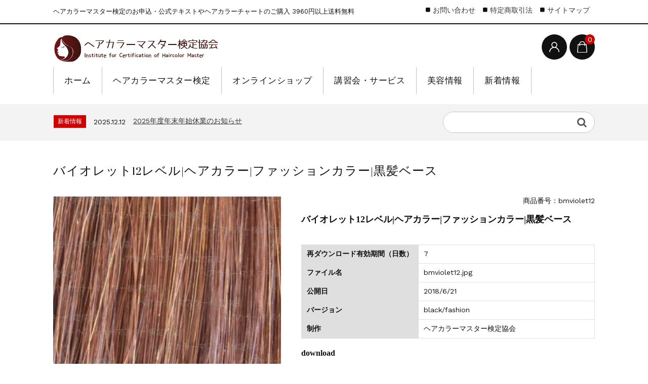

--- FILE ---
content_type: text/html; charset=UTF-8
request_url: https://haircolor.asia/item/data/type/black/violet12_black/
body_size: 24007
content:
<!DOCTYPE html><html dir="ltr" lang="ja" prefix="og: https://ogp.me/ns#"><head><meta charset="UTF-8" /><meta name="viewport" content="width=device-width, user-scalable=no"><meta name="format-detection" content="telephone=no"/><title>バイオレット12レベル|ヘアカラー|ファッションカラー|黒髪ベース | ヘアカラーマスター検定協会(ICHM)</title><meta name="robots" content="max-image-preview:large" /><meta name="author" content="ヘアカラーマスター 検定協会"/><meta name="keywords" content="12レベル,バイオレット,仕上がりの色(黒髪ベース)" /><link rel="canonical" href="https://haircolor.asia/item/data/type/black/violet12_black/" /><meta name="generator" content="All in One SEO (AIOSEO) 4.9.3" /><meta property="og:locale" content="ja_JP" /><meta property="og:site_name" content="ヘアカラーマスター検定協会(ICHM) | ヘアカラーマスター検定のお申込・公式テキストやヘアカラーチャートのご購入 3960円以上送料無料" /><meta property="og:type" content="article" /><meta property="og:title" content="バイオレット12レベル|ヘアカラー|ファッションカラー|黒髪ベース | ヘアカラーマスター検定協会(ICHM)" /><meta property="og:url" content="https://haircolor.asia/item/data/type/black/violet12_black/" /><meta property="og:image" content="https://haircolor.asia/wp-content/uploads/e26fb786268633fd8a856e21d7e9994b.jpg" /><meta property="og:image:secure_url" content="https://haircolor.asia/wp-content/uploads/e26fb786268633fd8a856e21d7e9994b.jpg" /><meta property="og:image:width" content="820" /><meta property="og:image:height" content="580" /><meta property="article:published_time" content="2018-06-20T22:07:00+00:00" /><meta property="article:modified_time" content="2018-06-20T22:07:00+00:00" /><meta property="article:publisher" content="https://www.facebook.com/haircolor.asia" /><meta name="twitter:card" content="summary" /><meta name="twitter:title" content="バイオレット12レベル|ヘアカラー|ファッションカラー|黒髪ベース | ヘアカラーマスター検定協会(ICHM)" /><meta name="twitter:image" content="https://haircolor.asia/wp-content/uploads/e26fb786268633fd8a856e21d7e9994b.jpg" /> <script type="application/ld+json" class="aioseo-schema">{"@context":"https:\/\/schema.org","@graph":[{"@type":"Article","@id":"https:\/\/haircolor.asia\/item\/data\/type\/black\/violet12_black\/#article","name":"\u30d0\u30a4\u30aa\u30ec\u30c3\u30c812\u30ec\u30d9\u30eb|\u30d8\u30a2\u30ab\u30e9\u30fc|\u30d5\u30a1\u30c3\u30b7\u30e7\u30f3\u30ab\u30e9\u30fc|\u9ed2\u9aea\u30d9\u30fc\u30b9 | \u30d8\u30a2\u30ab\u30e9\u30fc\u30de\u30b9\u30bf\u30fc\u691c\u5b9a\u5354\u4f1a(ICHM)","headline":"\u30d0\u30a4\u30aa\u30ec\u30c3\u30c812\u30ec\u30d9\u30eb|\u30d8\u30a2\u30ab\u30e9\u30fc|\u30d5\u30a1\u30c3\u30b7\u30e7\u30f3\u30ab\u30e9\u30fc|\u9ed2\u9aea\u30d9\u30fc\u30b9","author":{"@id":"https:\/\/haircolor.asia\/author\/admin\/#author"},"publisher":{"@id":"https:\/\/haircolor.asia\/#organization"},"image":{"@type":"ImageObject","url":"https:\/\/i0.wp.com\/haircolor.asia\/wp-content\/uploads\/logo.jpg?fit=548%2C563&ssl=1","@id":"https:\/\/haircolor.asia\/#articleImage","width":548,"height":563},"datePublished":"2018-06-21T07:07:00+09:00","dateModified":"2018-06-21T07:07:00+09:00","inLanguage":"ja","mainEntityOfPage":{"@id":"https:\/\/haircolor.asia\/item\/data\/type\/black\/violet12_black\/#webpage"},"isPartOf":{"@id":"https:\/\/haircolor.asia\/item\/data\/type\/black\/violet12_black\/#webpage"},"articleSection":"12\u30ec\u30d9\u30eb, \u30d0\u30a4\u30aa\u30ec\u30c3\u30c8, \u4ed5\u4e0a\u304c\u308a\u306e\u8272(\u9ed2\u9aea\u30d9\u30fc\u30b9)"},{"@type":"BreadcrumbList","@id":"https:\/\/haircolor.asia\/item\/data\/type\/black\/violet12_black\/#breadcrumblist","itemListElement":[{"@type":"ListItem","@id":"https:\/\/haircolor.asia#listItem","position":1,"name":"Home","item":"https:\/\/haircolor.asia","nextItem":{"@type":"ListItem","@id":"https:\/\/haircolor.asia\/category\/item\/#listItem","name":"\u30aa\u30f3\u30e9\u30a4\u30f3\u30b7\u30e7\u30c3\u30d7"}},{"@type":"ListItem","@id":"https:\/\/haircolor.asia\/category\/item\/#listItem","position":2,"name":"\u30aa\u30f3\u30e9\u30a4\u30f3\u30b7\u30e7\u30c3\u30d7","item":"https:\/\/haircolor.asia\/category\/item\/","nextItem":{"@type":"ListItem","@id":"https:\/\/haircolor.asia\/category\/item\/data\/#listItem","name":"\u30c7\u30fc\u30bf\u306e\u30c0\u30a6\u30f3\u30ed\u30fc\u30c9\u8ca9\u58f2"},"previousItem":{"@type":"ListItem","@id":"https:\/\/haircolor.asia#listItem","name":"Home"}},{"@type":"ListItem","@id":"https:\/\/haircolor.asia\/category\/item\/data\/#listItem","position":3,"name":"\u30c7\u30fc\u30bf\u306e\u30c0\u30a6\u30f3\u30ed\u30fc\u30c9\u8ca9\u58f2","item":"https:\/\/haircolor.asia\/category\/item\/data\/","nextItem":{"@type":"ListItem","@id":"https:\/\/haircolor.asia\/category\/item\/data\/type\/#listItem","name":"\u7a2e\u985e\u5225"},"previousItem":{"@type":"ListItem","@id":"https:\/\/haircolor.asia\/category\/item\/#listItem","name":"\u30aa\u30f3\u30e9\u30a4\u30f3\u30b7\u30e7\u30c3\u30d7"}},{"@type":"ListItem","@id":"https:\/\/haircolor.asia\/category\/item\/data\/type\/#listItem","position":4,"name":"\u7a2e\u985e\u5225","item":"https:\/\/haircolor.asia\/category\/item\/data\/type\/","nextItem":{"@type":"ListItem","@id":"https:\/\/haircolor.asia\/category\/item\/data\/type\/black\/#listItem","name":"\u4ed5\u4e0a\u304c\u308a\u306e\u8272(\u9ed2\u9aea\u30d9\u30fc\u30b9)"},"previousItem":{"@type":"ListItem","@id":"https:\/\/haircolor.asia\/category\/item\/data\/#listItem","name":"\u30c7\u30fc\u30bf\u306e\u30c0\u30a6\u30f3\u30ed\u30fc\u30c9\u8ca9\u58f2"}},{"@type":"ListItem","@id":"https:\/\/haircolor.asia\/category\/item\/data\/type\/black\/#listItem","position":5,"name":"\u4ed5\u4e0a\u304c\u308a\u306e\u8272(\u9ed2\u9aea\u30d9\u30fc\u30b9)","item":"https:\/\/haircolor.asia\/category\/item\/data\/type\/black\/","nextItem":{"@type":"ListItem","@id":"https:\/\/haircolor.asia\/item\/data\/type\/black\/violet12_black\/#listItem","name":"\u30d0\u30a4\u30aa\u30ec\u30c3\u30c812\u30ec\u30d9\u30eb|\u30d8\u30a2\u30ab\u30e9\u30fc|\u30d5\u30a1\u30c3\u30b7\u30e7\u30f3\u30ab\u30e9\u30fc|\u9ed2\u9aea\u30d9\u30fc\u30b9"},"previousItem":{"@type":"ListItem","@id":"https:\/\/haircolor.asia\/category\/item\/data\/type\/#listItem","name":"\u7a2e\u985e\u5225"}},{"@type":"ListItem","@id":"https:\/\/haircolor.asia\/item\/data\/type\/black\/violet12_black\/#listItem","position":6,"name":"\u30d0\u30a4\u30aa\u30ec\u30c3\u30c812\u30ec\u30d9\u30eb|\u30d8\u30a2\u30ab\u30e9\u30fc|\u30d5\u30a1\u30c3\u30b7\u30e7\u30f3\u30ab\u30e9\u30fc|\u9ed2\u9aea\u30d9\u30fc\u30b9","previousItem":{"@type":"ListItem","@id":"https:\/\/haircolor.asia\/category\/item\/data\/type\/black\/#listItem","name":"\u4ed5\u4e0a\u304c\u308a\u306e\u8272(\u9ed2\u9aea\u30d9\u30fc\u30b9)"}}]},{"@type":"Organization","@id":"https:\/\/haircolor.asia\/#organization","name":"\u30d8\u30a2\u30ab\u30e9\u30fc\u30de\u30b9\u30bf\u30fc\u691c\u5b9a\u5354\u4f1a","description":"\u30d8\u30a2\u30ab\u30e9\u30fc\u30de\u30b9\u30bf\u30fc\u691c\u5b9a\u306e\u304a\u7533\u8fbc\u30fb\u516c\u5f0f\u30c6\u30ad\u30b9\u30c8\u3084\u30d8\u30a2\u30ab\u30e9\u30fc\u30c1\u30e3\u30fc\u30c8\u306e\u3054\u8cfc\u5165 3960\u5186\u4ee5\u4e0a\u9001\u6599\u7121\u6599","url":"https:\/\/haircolor.asia\/","telephone":"+815052431408","logo":{"@type":"ImageObject","url":"https:\/\/i0.wp.com\/haircolor.asia\/wp-content\/uploads\/logo.jpg?fit=548%2C563&ssl=1","@id":"https:\/\/haircolor.asia\/item\/data\/type\/black\/violet12_black\/#organizationLogo","width":548,"height":563},"image":{"@id":"https:\/\/haircolor.asia\/item\/data\/type\/black\/violet12_black\/#organizationLogo"},"sameAs":["https:\/\/www.facebook.com\/haircolor.asia","https:\/\/www.instagram.com\/haircolor.asia\/"]},{"@type":"Person","@id":"https:\/\/haircolor.asia\/author\/admin\/#author","url":"https:\/\/haircolor.asia\/author\/admin\/","name":"\u30d8\u30a2\u30ab\u30e9\u30fc\u30de\u30b9\u30bf\u30fc \u691c\u5b9a\u5354\u4f1a","image":{"@type":"ImageObject","@id":"https:\/\/haircolor.asia\/item\/data\/type\/black\/violet12_black\/#authorImage","url":"https:\/\/secure.gravatar.com\/avatar\/3a8cb7ef6260ad011707ffbdc8e2b7e3039938ed618141ad139500665f0a50eb?s=96&d=mm&r=g","width":96,"height":96,"caption":"\u30d8\u30a2\u30ab\u30e9\u30fc\u30de\u30b9\u30bf\u30fc \u691c\u5b9a\u5354\u4f1a"}},{"@type":"WebPage","@id":"https:\/\/haircolor.asia\/item\/data\/type\/black\/violet12_black\/#webpage","url":"https:\/\/haircolor.asia\/item\/data\/type\/black\/violet12_black\/","name":"\u30d0\u30a4\u30aa\u30ec\u30c3\u30c812\u30ec\u30d9\u30eb|\u30d8\u30a2\u30ab\u30e9\u30fc|\u30d5\u30a1\u30c3\u30b7\u30e7\u30f3\u30ab\u30e9\u30fc|\u9ed2\u9aea\u30d9\u30fc\u30b9 | \u30d8\u30a2\u30ab\u30e9\u30fc\u30de\u30b9\u30bf\u30fc\u691c\u5b9a\u5354\u4f1a(ICHM)","inLanguage":"ja","isPartOf":{"@id":"https:\/\/haircolor.asia\/#website"},"breadcrumb":{"@id":"https:\/\/haircolor.asia\/item\/data\/type\/black\/violet12_black\/#breadcrumblist"},"author":{"@id":"https:\/\/haircolor.asia\/author\/admin\/#author"},"creator":{"@id":"https:\/\/haircolor.asia\/author\/admin\/#author"},"datePublished":"2018-06-21T07:07:00+09:00","dateModified":"2018-06-21T07:07:00+09:00"},{"@type":"WebSite","@id":"https:\/\/haircolor.asia\/#website","url":"https:\/\/haircolor.asia\/","name":"\u30d8\u30a2\u30ab\u30e9\u30fc\u30de\u30b9\u30bf\u30fc\u691c\u5b9a\u5354\u4f1a","alternateName":"ICHM","description":"\u30d8\u30a2\u30ab\u30e9\u30fc\u30de\u30b9\u30bf\u30fc\u691c\u5b9a\u306e\u304a\u7533\u8fbc\u30fb\u516c\u5f0f\u30c6\u30ad\u30b9\u30c8\u3084\u30d8\u30a2\u30ab\u30e9\u30fc\u30c1\u30e3\u30fc\u30c8\u306e\u3054\u8cfc\u5165 3960\u5186\u4ee5\u4e0a\u9001\u6599\u7121\u6599","inLanguage":"ja","publisher":{"@id":"https:\/\/haircolor.asia\/#organization"}}]}</script> <meta name="google-site-verification" content="Kbp1JLsKp047YSFBzB3GXHV4UdaIzbuqxEhrUel1Wpc" /><meta name="msvalidate.01" content="A7AE35703A05B4E95A4E079D6210D89C" /><link rel='dns-prefetch' href='//webfonts.xserver.jp' /><link rel='dns-prefetch' href='//stats.wp.com' /><link rel='dns-prefetch' href='//fonts.googleapis.com' /><link rel='dns-prefetch' href='//v0.wordpress.com' /><link rel='preconnect' href='//i0.wp.com' /><link rel='preconnect' href='//c0.wp.com' /><link rel="alternate" title="oEmbed (JSON)" type="application/json+oembed" href="https://haircolor.asia/wp-json/oembed/1.0/embed?url=https%3A%2F%2Fhaircolor.asia%2Fitem%2Fdata%2Ftype%2Fblack%2Fviolet12_black%2F" /><link rel="alternate" title="oEmbed (XML)" type="text/xml+oembed" href="https://haircolor.asia/wp-json/oembed/1.0/embed?url=https%3A%2F%2Fhaircolor.asia%2Fitem%2Fdata%2Ftype%2Fblack%2Fviolet12_black%2F&#038;format=xml" /><link rel='stylesheet' id='jetpack_related-posts-css' href='https://haircolor.asia/wp-content/cache/autoptimize/autoptimize_single_1aad49255938b135ec4f8b3ce93990bf.php' type='text/css' media='all' /><link rel='stylesheet' id='parent-style-css' href='https://haircolor.asia/wp-content/cache/autoptimize/autoptimize_single_a6d84ffdbc74fcbd19b5b1a1d176148f.php' type='text/css' media='all' /><link rel='stylesheet' id='parent-welcart-style-css' href='https://haircolor.asia/wp-content/cache/autoptimize/autoptimize_single_f1c91b0085de2cb8644e804ff2164629.php' type='text/css' media='all' /><link rel='stylesheet' id='google-fonts-sans-css' href='https://fonts.googleapis.com/css?family=Suranna%7CWork+Sans' type='text/css' media='all' /><link rel='stylesheet' id='fixed-header-style-css' href='https://haircolor.asia/wp-content/cache/autoptimize/autoptimize_single_53de213b18e758eef20fc31d2ecdd623.php' type='text/css' media='all' /><link rel='stylesheet' id='slick-style-css' href='https://haircolor.asia/wp-content/cache/autoptimize/autoptimize_single_f38b2db10e01b1572732a3191d538707.php' type='text/css' media='all' /><link rel='stylesheet' id='slick-theme-style-css' href='https://haircolor.asia/wp-content/cache/autoptimize/autoptimize_single_d0a879b00222f5a7bde0da054818c010.php' type='text/css' media='all' /><style id='wp-emoji-styles-inline-css' type='text/css'>img.wp-smiley, img.emoji {
		display: inline !important;
		border: none !important;
		box-shadow: none !important;
		height: 1em !important;
		width: 1em !important;
		margin: 0 0.07em !important;
		vertical-align: -0.1em !important;
		background: none !important;
		padding: 0 !important;
	}
/*# sourceURL=wp-emoji-styles-inline-css */</style><style id='wp-block-library-inline-css' type='text/css'>:root{--wp-block-synced-color:#7a00df;--wp-block-synced-color--rgb:122,0,223;--wp-bound-block-color:var(--wp-block-synced-color);--wp-editor-canvas-background:#ddd;--wp-admin-theme-color:#007cba;--wp-admin-theme-color--rgb:0,124,186;--wp-admin-theme-color-darker-10:#006ba1;--wp-admin-theme-color-darker-10--rgb:0,107,160.5;--wp-admin-theme-color-darker-20:#005a87;--wp-admin-theme-color-darker-20--rgb:0,90,135;--wp-admin-border-width-focus:2px}@media (min-resolution:192dpi){:root{--wp-admin-border-width-focus:1.5px}}.wp-element-button{cursor:pointer}:root .has-very-light-gray-background-color{background-color:#eee}:root .has-very-dark-gray-background-color{background-color:#313131}:root .has-very-light-gray-color{color:#eee}:root .has-very-dark-gray-color{color:#313131}:root .has-vivid-green-cyan-to-vivid-cyan-blue-gradient-background{background:linear-gradient(135deg,#00d084,#0693e3)}:root .has-purple-crush-gradient-background{background:linear-gradient(135deg,#34e2e4,#4721fb 50%,#ab1dfe)}:root .has-hazy-dawn-gradient-background{background:linear-gradient(135deg,#faaca8,#dad0ec)}:root .has-subdued-olive-gradient-background{background:linear-gradient(135deg,#fafae1,#67a671)}:root .has-atomic-cream-gradient-background{background:linear-gradient(135deg,#fdd79a,#004a59)}:root .has-nightshade-gradient-background{background:linear-gradient(135deg,#330968,#31cdcf)}:root .has-midnight-gradient-background{background:linear-gradient(135deg,#020381,#2874fc)}:root{--wp--preset--font-size--normal:16px;--wp--preset--font-size--huge:42px}.has-regular-font-size{font-size:1em}.has-larger-font-size{font-size:2.625em}.has-normal-font-size{font-size:var(--wp--preset--font-size--normal)}.has-huge-font-size{font-size:var(--wp--preset--font-size--huge)}.has-text-align-center{text-align:center}.has-text-align-left{text-align:left}.has-text-align-right{text-align:right}.has-fit-text{white-space:nowrap!important}#end-resizable-editor-section{display:none}.aligncenter{clear:both}.items-justified-left{justify-content:flex-start}.items-justified-center{justify-content:center}.items-justified-right{justify-content:flex-end}.items-justified-space-between{justify-content:space-between}.screen-reader-text{border:0;clip-path:inset(50%);height:1px;margin:-1px;overflow:hidden;padding:0;position:absolute;width:1px;word-wrap:normal!important}.screen-reader-text:focus{background-color:#ddd;clip-path:none;color:#444;display:block;font-size:1em;height:auto;left:5px;line-height:normal;padding:15px 23px 14px;text-decoration:none;top:5px;width:auto;z-index:100000}html :where(.has-border-color){border-style:solid}html :where([style*=border-top-color]){border-top-style:solid}html :where([style*=border-right-color]){border-right-style:solid}html :where([style*=border-bottom-color]){border-bottom-style:solid}html :where([style*=border-left-color]){border-left-style:solid}html :where([style*=border-width]){border-style:solid}html :where([style*=border-top-width]){border-top-style:solid}html :where([style*=border-right-width]){border-right-style:solid}html :where([style*=border-bottom-width]){border-bottom-style:solid}html :where([style*=border-left-width]){border-left-style:solid}html :where(img[class*=wp-image-]){height:auto;max-width:100%}:where(figure){margin:0 0 1em}html :where(.is-position-sticky){--wp-admin--admin-bar--position-offset:var(--wp-admin--admin-bar--height,0px)}@media screen and (max-width:600px){html :where(.is-position-sticky){--wp-admin--admin-bar--position-offset:0px}}
/*# sourceURL=/wp-includes/css/dist/block-library/common.min.css */</style><style id='classic-theme-styles-inline-css' type='text/css'>/*! This file is auto-generated */
.wp-block-button__link{color:#fff;background-color:#32373c;border-radius:9999px;box-shadow:none;text-decoration:none;padding:calc(.667em + 2px) calc(1.333em + 2px);font-size:1.125em}.wp-block-file__button{background:#32373c;color:#fff;text-decoration:none}
/*# sourceURL=/wp-includes/css/classic-themes.min.css */</style><link rel='stylesheet' id='ccchildpagescss-css' href='https://haircolor.asia/wp-content/cache/autoptimize/autoptimize_single_749a359ee5e86d18b00295db1ac72af1.php' type='text/css' media='all' /><link rel='stylesheet' id='ccchildpagesskincss-css' href='https://haircolor.asia/wp-content/cache/autoptimize/autoptimize_single_6d5dc5e1ea01429ab1ec4fc6789fd7c0.php' type='text/css' media='all' /><link rel='stylesheet' id='contact-form-7-css' href='https://haircolor.asia/wp-content/cache/autoptimize/autoptimize_single_64ac31699f5326cb3c76122498b76f66.php' type='text/css' media='all' /><style id='contact-form-7-inline-css' type='text/css'>.wpcf7 .wpcf7-recaptcha iframe {margin-bottom: 0;}.wpcf7 .wpcf7-recaptcha[data-align="center"] > div {margin: 0 auto;}.wpcf7 .wpcf7-recaptcha[data-align="right"] > div {margin: 0 0 0 auto;}
/*# sourceURL=contact-form-7-inline-css */</style><link rel='stylesheet' id='cf7msm_styles-css' href='https://haircolor.asia/wp-content/cache/autoptimize/autoptimize_single_f78f924cf50c6ee6f499e3bcf81d7469.php' type='text/css' media='all' /><link rel='stylesheet' id='wc-basic-style-css' href='https://haircolor.asia/wp-content/cache/autoptimize/autoptimize_single_2ffff90bfde7055750341f2be1bd4fd1.php' type='text/css' media='all' /><link rel='stylesheet' id='font-awesome-css' href='https://haircolor.asia/wp-content/themes/welcart_basic/font-awesome/font-awesome.min.css' type='text/css' media='all' /><link rel='stylesheet' id='luminous-basic-css-css' href='https://haircolor.asia/wp-content/cache/autoptimize/autoptimize_single_3bbe203e0c0e1ab18a8e90aef9d03cd6.php' type='text/css' media='all' /><link rel='stylesheet' id='dlsellerStyleSheets-css' href='https://haircolor.asia/wp-content/cache/autoptimize/autoptimize_single_52228b01c1c01485b32d9a79b5152ad4.php' type='text/css' media='all' /><link rel='stylesheet' id='tablepress-default-css' href='https://haircolor.asia/wp-content/cache/autoptimize/autoptimize_single_67618bce410baf1c5f16513a9af4b1b9.php' type='text/css' media='all' /><link rel='stylesheet' id='usces_default_css-css' href='https://haircolor.asia/wp-content/cache/autoptimize/autoptimize_single_c3c20a08bb2d9c1d71321c0cadad1d24.php' type='text/css' media='all' /><link rel='stylesheet' id='dashicons-css' href='https://haircolor.asia/wp-includes/css/dashicons.min.css' type='text/css' media='all' /><link rel='stylesheet' id='theme_cart_css-css' href='https://haircolor.asia/wp-content/cache/autoptimize/autoptimize_single_e5193228fb6818f8092c267197a114ae.php' type='text/css' media='all' /><link rel='stylesheet' id='cf7cf-style-css' href='https://haircolor.asia/wp-content/cache/autoptimize/autoptimize_single_f121cbe481654c96ce787303a88233a9.php' type='text/css' media='all' /><link rel='stylesheet' id='sharedaddy-css' href='https://haircolor.asia/wp-content/cache/autoptimize/autoptimize_single_082b32bdcdd061b3a1b9b543a6429820.php' type='text/css' media='all' /><link rel='stylesheet' id='social-logos-css' href='https://haircolor.asia/wp-content/plugins/jetpack/_inc/social-logos/social-logos.min.css' type='text/css' media='all' /> <script type="text/javascript" src="https://haircolor.asia/wp-includes/js/jquery/jquery.min.js" id="jquery-core-js"></script> <script defer type="text/javascript" src="https://haircolor.asia/wp-includes/js/jquery/jquery-migrate.min.js" id="jquery-migrate-js"></script> <script defer id="jetpack_related-posts-js-extra" src="[data-uri]"></script> <script defer type="text/javascript" src="https://haircolor.asia/wp-content/plugins/jetpack/_inc/build/related-posts/related-posts.min.js" id="jetpack_related-posts-js"></script> <script defer type="text/javascript" src="//webfonts.xserver.jp/js/xserverv3.js?fadein=0" id="typesquare_std-js"></script> <script defer type="text/javascript" src="https://haircolor.asia/wp-content/cache/autoptimize/autoptimize_single_4b02e6413a12c05a72ac63cd68227201.php" id="wcct-loading-js-js"></script> <script defer type="text/javascript" src="https://haircolor.asia/wp-content/cache/autoptimize/autoptimize_single_59c2cd31d26e06ad6c451fce2cf6ad2c.php" id="fixed-header-js-js"></script> <script defer type="text/javascript" src="https://haircolor.asia/wp-content/cache/autoptimize/autoptimize_single_b472e3aa65b8519d30114c85edc4b78f.php" id="wcct-customized-js"></script> <script defer type="text/javascript" src="https://haircolor.asia/wp-content/themes/welcart_basic-beldad/assets/vendor/slick/slick.min.js" id="slick-js-js"></script> <script defer type="text/javascript" src="https://haircolor.asia/wp-content/cache/autoptimize/autoptimize_single_bda223dd43ca863fa80e170cbd6052c0.php" id="wcct-slick-js-js"></script> <script defer type="text/javascript" src="https://haircolor.asia/wp-content/cache/autoptimize/autoptimize_single_1b138e3a6301f3472dc06e0222daa05a.php" id="wcct-widget-slide-js-js"></script> <script defer id="image-watermark-no-right-click-js-before" src="[data-uri]"></script> <script defer type="text/javascript" src="https://haircolor.asia/wp-content/cache/autoptimize/autoptimize_single_957f12857c6fa2dce280f300cecb3f23.php" id="image-watermark-no-right-click-js"></script> <script defer type="text/javascript" src="https://haircolor.asia/wp-content/cache/autoptimize/autoptimize_single_9ea7940da98d69c6694aeddb8b5a507f.php" id="wc-basic-js-js"></script> <link rel="https://api.w.org/" href="https://haircolor.asia/wp-json/" /><link rel="alternate" title="JSON" type="application/json" href="https://haircolor.asia/wp-json/wp/v2/posts/30750" /><link rel="EditURI" type="application/rsd+xml" title="RSD" href="https://haircolor.asia/xmlrpc.php?rsd" /><meta name="generator" content="WordPress 6.9" /><link rel='shortlink' href='https://wp.me/p66V5R-7ZY' /><meta property="og:title" content="バイオレット12レベル|ヘアカラー|ファッションカラー|黒髪ベース"><meta property="og:type" content="product"><meta property="og:description" content="バイオレット12レベル|ヘアカラー|ファッションカラー|黒髪ベース"><meta property="og:url" content="https://haircolor.asia/item/data/type/black/violet12_black/"><meta property="og:image" content="https://i0.wp.com/haircolor.asia/wp-content/uploads/bmviolet12.jpg?resize=150%2C150&ssl=1"><meta property="og:site_name" content="ヘアカラーマスター検定協会(ICHM)"><style>img#wpstats{display:none}</style><link rel="icon" href="https://i0.wp.com/haircolor.asia/wp-content/uploads/cropped-02_facebook_logo.png?fit=32%2C32&#038;ssl=1" sizes="32x32" /><link rel="icon" href="https://i0.wp.com/haircolor.asia/wp-content/uploads/cropped-02_facebook_logo.png?fit=192%2C192&#038;ssl=1" sizes="192x192" /><link rel="apple-touch-icon" href="https://i0.wp.com/haircolor.asia/wp-content/uploads/cropped-02_facebook_logo.png?fit=180%2C180&#038;ssl=1" /><meta name="msapplication-TileImage" content="https://i0.wp.com/haircolor.asia/wp-content/uploads/cropped-02_facebook_logo.png?fit=270%2C270&#038;ssl=1" /></head><body class="wp-singular post-template-default single single-post postid-30750 single-format-standard wp-theme-welcart_basic wp-child-theme-welcart_basic-beldad lang-ja metaslider-plugin"><div id="loader-bg"><div id="loader"> <i class="fa fa-spinner fa-pulse animated"></i><p>Now Loading...</p></div></div><div class="site"><header id="masthead" class="site-header" role="banner"><div class="inner"><div class="top"><p class="site-description">ヘアカラーマスター検定のお申込・公式テキストやヘアカラーチャートのご購入 3960円以上送料無料</p></div><div class="bottom cf"><div class="column1070"><div class="site-title"> <a href="https://haircolor.asia/" title="ヘアカラーマスター検定協会(ICHM)" rel="home"> <img src="https://haircolor.asia/wp-content/uploads/04f4b5d1d6bb69d896b8cd5f05edad3b.png" alt="ヘアカラーマスター検定協会(ICHM)"> </a></div><div class="cf h-column"><div class="incart list"><div class="iconbtn"> <a href="https://haircolor.asia/usces-cart/"><img src="https://haircolor.asia/wp-content/themes/welcart_basic-beldad/assets/images/bag.svg" alt="bag"><span class="total-quant" />0</span></a></div></div><div class="membership list"><div class="iconbtn"><img src="https://haircolor.asia/wp-content/themes/welcart_basic-beldad/assets/images/user.svg" alt="user" /></div><div class="over"><div class="over-inner"><div class="close"><img src="https://haircolor.asia/wp-content/themes/welcart_basic-beldad/assets/images/close.svg" alt="close" /></div><ul class="cf"><li>ゲスト</li><li><a href="https://haircolor.asia/usces-member/?usces_page=login" class="usces_login_a">ログイン</a></li><li><a href="https://haircolor.asia/usces-member/?usces_page=newmember">新規会員登録</a></li></ul></div></div></div><div class="menus list"><div class="iconbtn"><img src="https://haircolor.asia/wp-content/themes/welcart_basic-beldad/assets/images/menu.svg" alt="menu" /></div><div id="mobile-menu" class="mobile-menu"><div class="close"><img src="https://haircolor.asia/wp-content/themes/welcart_basic-beldad/assets/images/close.svg" alt="close" /></div><nav id="site-navigation" class="main-navigation cf" role="navigation"><div class="menu-%e3%83%98%e3%83%83%e3%83%80%e3%83%bc-container"><ul id="menu-%e3%83%98%e3%83%83%e3%83%80%e3%83%bc" class="menu"><li id="menu-item-32034" class="menu-item menu-item-type-custom menu-item-object-custom menu-item-home menu-item-32034"><a href="https://haircolor.asia/">ホーム</a></li><li id="menu-item-31836" class="menu-item menu-item-type-post_type menu-item-object-page menu-item-has-children menu-item-31836"><a href="https://haircolor.asia/haircolor-master/">ヘアカラーマスター検定</a><ul class="sub-menu"><li id="menu-item-36614" class="menu-item menu-item-type-post_type menu-item-object-page menu-item-36614"><a href="https://haircolor.asia/haircolor-master/">ヘアカラーマスター検定の特徴と各級の内容</a></li><li id="menu-item-34280" class="menu-item menu-item-type-taxonomy menu-item-object-category menu-item-34280"><a href="https://haircolor.asia/category/item/haircolor_master_book/book-item/">公式テキスト購入</a></li><li id="menu-item-36143" class="menu-item menu-item-type-post_type menu-item-object-post menu-item-36143"><a href="https://haircolor.asia/item/itemreco/haircolor_master_web_test/">受験申込</a></li><li id="menu-item-31912" class="menu-item menu-item-type-post_type menu-item-object-page menu-item-31912"><a href="https://haircolor.asia/haircolor-master/group/">団体受験について</a></li><li id="menu-item-31835" class="menu-item menu-item-type-post_type menu-item-object-page menu-item-31835"><a href="https://haircolor.asia/haircolor-master/howto/">受験方法</a></li></ul></li><li id="menu-item-31832" class="menu-item menu-item-type-taxonomy menu-item-object-category current-post-ancestor menu-item-has-children menu-item-31832"><a href="https://haircolor.asia/category/item/">オンラインショップ</a><ul class="sub-menu"><li id="menu-item-34770" class="menu-item menu-item-type-taxonomy menu-item-object-category menu-item-34770"><a href="https://haircolor.asia/category/item/haircolor_master_book/">ヘアカラーマスター検定</a></li><li id="menu-item-3118" class="menu-item menu-item-type-taxonomy menu-item-object-category menu-item-3118"><a href="https://haircolor.asia/category/item/haircolor_chart/">ヘアカラーチャート</a></li><li id="menu-item-3120" class="menu-item menu-item-type-taxonomy menu-item-object-category menu-item-3120"><a href="https://haircolor.asia/category/item/level_scale/">明度スケール</a></li><li id="menu-item-32188" class="menu-item menu-item-type-post_type menu-item-object-page menu-item-32188"><a href="https://haircolor.asia/products/data_dl/">ヘアカラーチャート・髪色データの販売</a></li><li id="menu-item-31834" class="menu-item menu-item-type-taxonomy menu-item-object-category menu-item-31834"><a href="https://haircolor.asia/category/item/sale/">セール・アウトレット・キャンペーン</a></li><li id="menu-item-32224" class="menu-item menu-item-type-custom menu-item-object-custom menu-item-32224"><a href="https://haircolor.asia/usces-cart/?page=search_item">カテゴリー検索</a></li><li id="menu-item-35064" class="menu-item menu-item-type-post_type menu-item-object-post menu-item-35064"><a href="https://haircolor.asia/news/online_shop/">外部オンラインショップ</a></li></ul></li><li id="menu-item-29044" class="menu-item menu-item-type-post_type menu-item-object-page menu-item-has-children menu-item-29044"><a href="https://haircolor.asia/work/">講習会・サービス</a><ul class="sub-menu"><li id="menu-item-29079" class="menu-item menu-item-type-post_type menu-item-object-page menu-item-29079"><a href="https://haircolor.asia/work/haircolor_chart/">ヘアカラーデータ・教材制作</a></li><li id="menu-item-29078" class="menu-item menu-item-type-post_type menu-item-object-page menu-item-29078"><a href="https://haircolor.asia/work/business/">講演・オーダーメイド講習会・執筆・コンサルティング</a></li><li id="menu-item-35249" class="menu-item menu-item-type-post_type menu-item-object-page menu-item-35249"><a href="https://haircolor.asia/work/%e7%a0%94%e7%a9%b6/">研究・教育用途のご利用について</a></li></ul></li><li id="menu-item-35660" class="menu-item menu-item-type-post_type menu-item-object-page menu-item-has-children menu-item-35660"><a href="https://haircolor.asia/beauty_infomation/">美容情報</a><ul class="sub-menu"><li id="menu-item-35683" class="menu-item menu-item-type-post_type menu-item-object-page menu-item-35683"><a href="https://haircolor.asia/beauty_infomation/beauty_psychology/">美容心理学(ヘアメイクアップの心理学)</a></li><li id="menu-item-35684" class="menu-item menu-item-type-post_type menu-item-object-page menu-item-35684"><a href="https://haircolor.asia/beauty_infomation/%e7%be%8e%e5%ae%b9%e6%84%9f%e6%80%a7%e5%ad%a6/">美容感性学</a></li><li id="menu-item-35677" class="menu-item menu-item-type-post_type menu-item-object-page menu-item-35677"><a href="https://haircolor.asia/beauty_infomation/professional_brand/">美容室用ヘアカラー(ファッション)のメーカー(ブランド)比較</a></li><li id="menu-item-35678" class="menu-item menu-item-type-post_type menu-item-object-page menu-item-35678"><a href="https://haircolor.asia/beauty_infomation/color/">ヘアカラー剤の色別染料配合</a></li><li id="menu-item-35679" class="menu-item menu-item-type-post_type menu-item-object-page menu-item-35679"><a href="https://haircolor.asia/beauty_infomation/dyestuff/">ヘアカラー剤の染料の発色</a></li><li id="menu-item-35681" class="menu-item menu-item-type-post_type menu-item-object-page menu-item-35681"><a href="https://haircolor.asia/beauty_infomation/%e7%84%a1%e6%96%99%e3%83%98%e3%82%a2%e3%82%ab%e3%83%a9%e3%83%bc%e9%ab%aa%e8%89%b2%e8%a8%ba%e6%96%ad/">似合う髪色(ヘアカラー)無料診断</a></li><li id="menu-item-35680" class="menu-item menu-item-type-post_type menu-item-object-page menu-item-35680"><a href="https://haircolor.asia/beauty_infomation/%e4%bc%bc%e5%90%88%e3%81%86%e9%ab%aa%e5%9e%8b%e3%83%98%e3%82%a2%e3%82%b9%e3%82%bf%e3%82%a4%e3%83%ab%e7%84%a1%e6%96%99%e8%a8%ba%e6%96%ad/">似合う髪型(ヘアスタイル)無料診断</a></li><li id="menu-item-35682" class="menu-item menu-item-type-post_type menu-item-object-page menu-item-35682"><a href="https://haircolor.asia/beauty_infomation/book/">美容・ヘアメイクアップ・色彩・毛髪に関する本</a></li></ul></li><li id="menu-item-34170" class="menu-item menu-item-type-taxonomy menu-item-object-category menu-item-34170"><a href="https://haircolor.asia/category/news/">新着情報</a></li></ul></div></nav><div class="sub-navigation"><div class="menu-%e3%83%98%e3%83%83%e3%83%80%e3%83%bc%e3%82%b5%e3%83%96-container"><ul id="menu-%e3%83%98%e3%83%83%e3%83%80%e3%83%bc%e3%82%b5%e3%83%96" class="menu"><li id="menu-item-33866" class="menu-item menu-item-type-post_type menu-item-object-page menu-item-33866"><a href="https://haircolor.asia/usces-inquiry/inquiry/">お問い合わせ</a></li><li id="menu-item-34171" class="menu-item menu-item-type-post_type menu-item-object-page menu-item-34171"><a href="https://haircolor.asia/usces-inquiry/%e7%89%b9%e5%ae%9a%e5%95%86%e5%8f%96%e5%bc%95%e6%b3%95/">特定商取引法</a></li><li id="menu-item-33865" class="menu-item menu-item-type-post_type menu-item-object-page menu-item-33865"><a href="https://haircolor.asia/usces-inquiry/%e3%82%b5%e3%82%a4%e3%83%88%e3%83%9e%e3%83%83%e3%83%97/">サイトマップ</a></li></ul></div></div></div><div class="gray-bg"></div></div></div></div></div></div></header><div class="common-parts"><div class="column1070 cf"><div id="searchform" class="searchform"><form role="search" method="get" action="https://haircolor.asia/" ><div class="s-box"> <input type="text" value="" name="s" id="head-s-text" class="search-text" /> <input type="submit" id="head-s-submit" class="searchsubmit" value="&#xf002;" /></div></form></div><div class="info-area"><div class="slider"><div id="post-36936" class="cf"><div class="info-cat">新着情報</div><div class="info-date">2025.12.12</div><div class="info-title"> <a href="https://haircolor.asia/news/newyear-2025/"> 2025年度年末年始休業のお知らせ </a></div></div><div id="post-36869" class="cf"><div class="info-cat">新着情報</div><div class="info-date">2025.7.25</div><div class="info-title"> <a href="https://haircolor.asia/news/summer-2/"> 2025年度夏季休業のお知らせ </a></div></div><div id="post-36693" class="cf"><div class="info-cat">新着情報</div><div class="info-date">2025.4.1</div><div class="info-title"> <a href="https://haircolor.asia/news/gw-4/"> 2025年度4～5月の休業日のお知らせ </a></div></div><div id="post-36714" class="cf"><div class="info-cat">新着情報</div><div class="info-date">2025.3.11</div><div class="info-title"> <a href="https://haircolor.asia/news/haircolor_chart_a4-3/"> 【新商品】厚口ヘアカラーチャートA4サイズ各種 </a></div></div><div id="post-36549" class="cf"><div class="info-cat">新着情報</div><div class="info-date">2024.7.2</div><div class="info-title"> <a href="https://haircolor.asia/news/fee/"> 9月24日頃よりオンラインショップの送料の改定を行います </a></div></div></div></div></div></div><div id="main" class=""><div class="site-content-wrap cf"><div id="primary" class="site-content"><div id="content" role="main"><article class="post-30750 post type-post status-publish format-standard category-12level category-violet category-black" id="post-30750"><div class="item-header"><h1 class="item_page_title">バイオレット12レベル|ヘアカラー|ファッションカラー|黒髪ベース</h1></div><div class="itempage-wrap"><div id="itempage" class="date cf"><div id="img-box"><div id="itemimg-main" class="itemimg"><div class="slider slider-for"><div><a href="https://haircolor.asia/wp-content/uploads/bmviolet12.jpg" ><img width="320" height="240" src="https://i0.wp.com/haircolor.asia/wp-content/uploads/bmviolet12.jpg?fit=320%2C240&amp;ssl=1" class="attachment-600x600 size-600x600" alt="bmviolet12" decoding="async" fetchpriority="high" srcset="https://i0.wp.com/haircolor.asia/wp-content/uploads/bmviolet12.jpg?w=320&amp;ssl=1 320w, https://i0.wp.com/haircolor.asia/wp-content/uploads/bmviolet12.jpg?resize=300%2C225&amp;ssl=1 300w" sizes="(max-width: 320px) 100vw, 320px" /></a></div></div></div></div><div class="detail-box"><div class="upper cf"><ul class="cf opt-tag"></ul><div class="itemcode">商品番号：bmviolet12</div></div><h2 class="item-name">バイオレット12レベル|ヘアカラー|ファッションカラー|黒髪ベース</h2></div><div class="item-info"><table class="dlseller"><tr><th>再ダウンロード有効期間（日数）</th><td>7</td></tr><tr><th>ファイル名</th><td>bmviolet12.jpg</td></tr><tr><th>公開日</th><td>2018/6/21</td></tr><tr><th>バージョン</th><td>black/fashion</td></tr><tr><th>制作</th><td>ヘアカラーマスター検定協会</td></tr></table><form action="https://haircolor.asia/usces-cart/" method="post"><div class="skuform"><div class="skuname">download</div><div class="inner cf"><div class="right"><div class="zaikostatus">在庫状態 : 在庫有り</div><div class="field cf"><div class="field_price"> <span class="field_cprice">¥1,100</span> ¥220<em class="tax">（税込）</em></div></div><div class="c-box"> <span class="cart-button"><input name="zaikonum[30750][dl]" type="hidden" id="zaikonum[30750][dl]" value="" /> <input name="zaiko[30750][dl]" type="hidden" id="zaiko[30750][dl]" value="0" /> <input name="gptekiyo[30750][dl]" type="hidden" id="gptekiyo[30750][dl]" value="0" /> <input name="skuPrice[30750][dl]" type="hidden" id="skuPrice[30750][dl]" value="220" /> <input name="inCart[30750][dl]" type="submit" id="inCart[30750][dl]" class="skubutton" value="カートへ入れる" onclick="return uscesCart.intoCart( '30750','dl' )" /><input name="usces_referer" type="hidden" value="/item/data/type/black/violet12_black/" /> </span></div><div class="error_message"></div></div></div></div> <input name="dlseller_transition" type="hidden" value="single_item" /></form><div class="item-description"><p>バイオレット12レベルの人毛のイメージです。</p><h3>ファイル内容</h3><ul><li>ピクセル：900×1200ピクセル</li><li>解像度：96dpi</li></ul><p>サンプル画像には複製防止のため透かし(著作権マーク)が入っておりますが、ダウンロード画像には入りません。ご注文からダウンロードまでの流れ・ご注意事項・利用規約につきましては、<a href="https://haircolor.asia/products/image_data/">こちら</a>をご覧ください。</p><div class="sharedaddy sd-sharing-enabled"><div class="robots-nocontent sd-block sd-social sd-social-official sd-sharing"><h3 class="sd-title">共有:</h3><div class="sd-content"><ul><li class="share-facebook"><div class="fb-share-button" data-href="https://haircolor.asia/item/data/type/black/violet12_black/" data-layout="button_count"></div></li><li class="share-twitter"><a href="https://twitter.com/share" class="twitter-share-button" data-url="https://haircolor.asia/item/data/type/black/violet12_black/" data-text="バイオレット12レベル|ヘアカラー|ファッションカラー|黒髪ベース" data-via="haircolor_asia" >Tweet</a></li><li class="share-end"></li></ul></div></div></div><div id='jp-relatedposts' class='jp-relatedposts' ><h3 class="jp-relatedposts-headline"><em>関連</em></h3></div></div></div></div></div></article></div></div></div></div><div id="toTop" class="wrap fixed"><a href="#masthead"><i class="fa fa-angle-up" aria-hidden="true"></i></a></div><footer id="colophon" role="contentinfo"><div class="inner"><div class="top cf"><div class="column1070"><div class="f-widgetArea"><div id="aioseo-breadcrumb-widget-4" class="widget aioseo-breadcrumb-widget"><div class="aioseo-breadcrumbs"><span class="aioseo-breadcrumb"> <a href="https://haircolor.asia" title="Home">Home</a> </span><span class="aioseo-breadcrumb-separator">&raquo;</span><span class="aioseo-breadcrumb"> <a href="https://haircolor.asia/category/item/" title="オンラインショップ">オンラインショップ</a> </span><span class="aioseo-breadcrumb-separator">&raquo;</span><span class="aioseo-breadcrumb"> <a href="https://haircolor.asia/category/item/data/" title="データのダウンロード販売">データのダウンロード販売</a> </span><span class="aioseo-breadcrumb-separator">&raquo;</span><span class="aioseo-breadcrumb"> <a href="https://haircolor.asia/category/item/data/type/" title="種類別">種類別</a> </span><span class="aioseo-breadcrumb-separator">&raquo;</span><span class="aioseo-breadcrumb"> <a href="https://haircolor.asia/category/item/data/type/black/" title="仕上がりの色(黒髪ベース)">仕上がりの色(黒髪ベース)</a> </span><span class="aioseo-breadcrumb-separator">&raquo;</span><span class="aioseo-breadcrumb"> バイオレット12レベル|ヘアカラー|ファッションカラー|黒髪ベース </span></div></div><div id="block-3" class="widget widget_block"><div class="wp-block-group"><div class="wp-block-group__inner-container is-layout-constrained wp-block-group-is-layout-constrained"><div class="wp-block-columns is-layout-flex wp-container-core-columns-is-layout-9d6595d7 wp-block-columns-is-layout-flex"><div class="wp-block-column is-layout-flow wp-block-column-is-layout-flow" style="flex-basis:100%"><div class="wp-widget-group__inner-blocks"><div class="wp-block-group"><div class="wp-block-group__inner-container is-layout-constrained wp-block-group-is-layout-constrained"></div></div></div></div></div></div></div></div><div id="welcart_calendar-3" class="widget widget_welcart_calendar"><div class="foot-head"><h2 class="widget_title"><img src="https://haircolor.asia/wp-content/plugins/usc-e-shop/images/calendar.png" alt="営業日カレンダー" />営業日カレンダー</h2></div><ul class="ucart_calendar_body ucart_widget_body"><li><div class="this-month"><table cellspacing="0" class="usces_calendar"><caption>今月(2026年1月)</caption><thead><tr><th>日</th><th>月</th><th>火</th><th>水</th><th>木</th><th>金</th><th>土</th></tr></thead><tbody><tr><td>&nbsp;</td><td>&nbsp;</td><td>&nbsp;</td><td>&nbsp;</td><td  class="businessday">1</td><td  class="businessday">2</td><td  class="businessday">3</td></tr><tr><td  class="businessday">4</td><td >5</td><td >6</td><td >7</td><td >8</td><td >9</td><td  class="businessday">10</td></tr><tr><td  class="businessday">11</td><td  class="businessday">12</td><td >13</td><td >14</td><td >15</td><td >16</td><td  class="businessday">17</td></tr><tr><td  class="businessday">18</td><td  class="businesstoday">19</td><td >20</td><td >21</td><td >22</td><td >23</td><td  class="businessday">24</td></tr><tr><td  class="businessday">25</td><td >26</td><td >27</td><td >28</td><td >29</td><td >30</td><td  class="businessday">31</td></tr></tbody></table></div><div class="next-month"><table cellspacing="0" class="usces_calendar"><caption>翌月(2026年2月)</caption><thead><tr><th>日</th><th>月</th><th>火</th><th>水</th><th>木</th><th>金</th><th>土</th></tr></thead><tbody><tr><td  class="businessday">1</td><td >2</td><td >3</td><td >4</td><td >5</td><td >6</td><td  class="businessday">7</td></tr><tr><td  class="businessday">8</td><td >9</td><td >10</td><td  class="businessday">11</td><td >12</td><td >13</td><td  class="businessday">14</td></tr><tr><td  class="businessday">15</td><td >16</td><td >17</td><td >18</td><td >19</td><td >20</td><td  class="businessday">21</td></tr><tr><td  class="businessday">22</td><td  class="businessday">23</td><td >24</td><td >25</td><td >26</td><td >27</td><td  class="businessday">28</td></tr></tbody></table></div> (<span class="business_days_exp_box businessday">&nbsp;&nbsp;&nbsp;&nbsp;</span>&nbsp;&nbsp;発送業務休日)</li></ul></div></div></div></div><div class="bottom"><div class="column1070"><div class="flex-container"><div class="f-logo">ヘアカラーマスター検定協会(ICHM)</div><div class="sns"><ul class="cf"><li><a href="https://www.facebook.com/haircolor.asia" target="_blank" rel="nofollow"><i class="facebook-svg"></i></a></li><li><a href="https://x.com/haircolor_asia" target="_blank" rel="nofollow"><i class="twitter-svg"></i></a></li><li><a href="https://www.instagram.com/haircolor.asia" target="_blank" rel="nofollow"><i class="instagram-svg"></i></a></li></ul></div></div></div><p class="copyright">ヘアカラーマスター検定協会</p></div></div></footer><div id="gray-bg" class="gray-bg"></div></div><div class="load-container-wrap"><div class="load-container"><div class="loader"></div></div></div> <script type="speculationrules">{"prefetch":[{"source":"document","where":{"and":[{"href_matches":"/*"},{"not":{"href_matches":["/wp-*.php","/wp-admin/*","/wp-content/uploads/*","/wp-content/*","/wp-content/plugins/*","/wp-content/themes/welcart_basic-beldad/*","/wp-content/themes/welcart_basic/*","/*\\?(.+)"]}},{"not":{"selector_matches":"a[rel~=\"nofollow\"]"}},{"not":{"selector_matches":".no-prefetch, .no-prefetch a"}}]},"eagerness":"conservative"}]}</script> <script defer src="[data-uri]"></script> <script defer type='text/javascript' src='https://haircolor.asia/wp-content/plugins/usc-e-shop/js/usces_cart.js'></script> <script defer src="[data-uri]"></script> <style type="text/css">/* Common ------------------------------------------------------*/

		/* -------- Text Color -------- */

		/* -- Color -- */
		body {
			color: #111;
		}
		.pickup-area .excerpt,
		.layout-list .list .excerpt {
			color: #111;
		}
		#site-navigation ul.sub-menu a:before {
			background-color: #111;
		}


		/* -------- Link Color -------- */

		a,
		#memberinfo #history_head td.retail a,
		#wc_member_auto_billing_info #memberinfo .auto_billing_contents table tbody td a {
			color: #333;
		}
		a:hover,
		#memberinfo #history_head td.retail a:hover,
		#wc_member_auto_billing_info #memberinfo .auto_billing_contents table tbody td a:hover  {
			color: rgba( 51, 51, 51, .6 );
		}


		/* -------- Border Color -------- */

		textarea,
		select,
		input[type="text"],
		input[type="password"],
		input[type="email"],
		input[type="tel"],
		input[type="search"],
		input[type="url"],
		#dlseller_terms .dlseller_terms,
		#cart_table td.quantity input,
		.widget_welcart_login input.loginmail,
		.widget_welcart_login input.loginpass,
		#site-navigation li,
		#site-navigation ul li:first-child,
		.sub-navigation,
		.sub-navigation li a,
		#searchform .s-box,
		.layout-list .list,
		.info-list .list,
		#secondary section,
		.page-header,
		.entry-header,
		.entry-meta span.date,
		.entry-meta span,
		.pagination-wrap.top,
		.widget_welcart_category li .children,
		.widget_categories .children,
		.widget_nav_menu .sub-menu,
		.usces_recent_entries ul,
		.widget_welcart_page ul,
		.widget_pages ul,
		.widget_archive ul,
		.widget_welcart_post ul,
		.widget_meta ul,
		.widget_recent_entries ul,
		.widget_recent_comments ul,
		.pagination-wrap.top ul.page-numbers,
		.item-header,
		.item-info .skuform,
		.date .item-info .skuform,
		.item-info #wc_regular,
		#wc_reviews,
		.wc_reviewlist li,
		.wc_reviewlist .children li,
		.wc_reviewlist .children:before,
		.item-info .item-sku th,
		.item-info .item-sku td,
		.item-info .item-sku tbody tr th,
		.item-info .item-sku th:last-child,
		.item-info .item-sku td:last-child,
		#point_table td input[type="text"],
		#secondary .widget_wcex_olwidget td,
		.widget_wcex_olwidget td {
			border-color: #c1c1c4;
		}
		.widget_welcart_category li li a:before,
		.widget_categories li li a:before,
		.widget_nav_menu li li a:before,
		.usces_recent_entries li a:before,
		.widget_welcart_page li a:before,
		.widget_pages li a:before,
		.widget_archive li a:before,
		.widget_welcart_post li a:before,
		.widget_meta li a:before,
		.widget_recent_entries li a:before,
		.widget_recent_comments li a:before,
		div.cart_navi li:after,
		#cart_table tfoot tr,
		#info-confirm #cart_table tfoot tr:first-child {
			background-color: #c1c1c4;
		}
		.review-author:before {
			background-color: #c1c1c4;
		}
		.sub-navigation li a,
		div.cart_navi ul:before,
		#wc_reviews-title {
			background-color: rgba( 193, 193, 196, .4 );
		}
		#searchform,
		#show,
		.widget_welcart_calendar td.businesstoday,
		.welcart_blog_calendar td#today,
		.widget_calendar td#today {
			background-color: rgba( 193, 193, 196, .2 );
		}


		/* -------- Main Color -------- */

		/* -- Bg -- */
		.h-column .iconbtn,
		.flex-control-paging li a.flex-active,
		#toTop a,
		.section-head,
		.single-related h2,
		.assistance_item h3,
		.flex-control-paging li a:hover,
		div.cart_navi li.current:after,
		#info-confirm #cart_table tfoot tr:last-child {
			background-color: #111;
		}
		.h-column .iconbtn:hover,
		#toTop a:hover {
			background-color: rgba( 17, 17, 17, .6 );
		}

		#info-confirm .confiem_notice,
		#customer-info h5 {
			color: #111;
			border-color: #111;
		}

		/* -- Color -- */
		h1.site-title a,
		div.site-title a {
			color: #111;
		}
		#loader {
			color: rgba( 17, 17, 17, .6 );
		}

		/* -- Border -- */
		header .bottom,
		#secondary,
		#secondary h3,
		.common-guide-widget h2,
		.assistance_item h3 {
			border-color: #111;
		}

		/* -------- Sub Color -------- */

		/* -- Bg -- */
		.info-area .info-cat,
		.incart .total-quant {
			background-color: #c00;
		}
		.item-info #wc_regular .wcr_tlt {
			border-color: #c00;
		}
		/* -- Color + Border -- */
		.item-info .field_frequency {
			color: #c00;
			border-color: #c00;
		}


		/* -------- Table Color -------- */

		.widget_calendar th,
		.welcart_blog_calendar th,
		.widget_welcart_calendar th,
		#confirm_table th,
		#confirm_table tr.ttl td,
		#point_table td.c-point,
		#point_table td.u-point,
		#cart #coupon_table tr:first-child td:first-child,
		#memberinfo #history_head th,
		#memberinfo .retail th,
		.widgetcart th.item,
		.widgetcart th.quant,
		.widgetcart th.price,
		.widgetcart th.trush,
		.item-info .item_custom_field th,
		#wc_regular table th,
		#itempage table.dlseller th,
		.entry-content th,
		.item-description th,
		.skuform .itemGpExp dt,
		#wc_member_auto_billing_info #memberinfo .data-table-wrap h2,
		#wc_member_auto_billing_info #memberinfo .auto_billing_contents table thead th {
			background-color: #dfdfdf;
			color: #111;
		}
		.widget_calendar th,
		.widget_calendar td,
		.welcart_blog_calendar th,
		.welcart_blog_calendar td,
		.widget_welcart_calendar th,
		.widget_welcart_calendar td,
		#cart_table tbody tr,
		#cart_table tfoot tr,
		.customer_form tr,
		#delivery_flag tr:first-child,
		#point_table td,
		#cart #coupon_table td,
		#confirm_table th,
		#confirm_table td,
		#memberinfo .user-block th,
		#memberinfo .user-block td,
		#wc_member_msa table,
		#wc_member_msa table th,
		#wc_member_msa table td,
		#memberinfo .retail tr,
		#memberinfo #history_head tr,
		#wc_autodelivery_history #memberinfo table,
		#wc_autodelivery_history #memberinfo table th,
		#wc_autodelivery_history #memberinfo table td,
		.widgetcart td.widgetcart_item,
		.widgetcart td.widgetcart_quant,
		.widgetcart td.widgetcart_price,
		.widgetcart td.widgetcart_trush,
		.item-info .item_custom_field th,
		.item-info .item_custom_field td,
		#wc_regular table th,
		#wc_regular table td,
		#itempage table.dlseller th,
		#itempage table.dlseller td,
		.entry-content th,
		.entry-content td,
		.item-description th,
		.item-description td,
		.skuform .itemGpExp,
		#amount_each_time th,
		#amount_each_time td,
		#wc_member_auto_billing_info .auto_billing_contents .subscription_block,
		#wc_member_auto_billing_info .auto_billing_contents dt,
		#wc_member_auto_billing_info .auto_billing_contents dd,
		#wc_member_auto_billing_info #memberinfo .auto_billing_contents table tbody,
		#memberinfo .auto_billing_contents table tbody td,
		#memberinfo .auto_billing_contents table tbody td:nth-child(even),
		#memberinfo .auto_billing_contents p.nodata {
			border-color: #dfdfdf;
		}
		.widget_calendar td a,
		.widget_welcart_calendar .businessday,
		.f-widgetArea .widget_welcart_calendar .businessday {
			background-color: #fff0d1;
		}
		.widget_calendar td#prev a,
		.widget_calendar td#next a {
			background: none;
		}


		/* Footer ------------------------------------------------------*/

		/* -------- Top -------- */

		/* -- bg + text -- */
		footer {
			background-color: #eaeaeb;
			color: #000;
		}
		/* -- link -- */
		footer a {
			color: #000;
		}
		/* -- border -- */
		.f-subnav li,
		.f-subnav li:first-child,
		.f-widgetArea,
		.f-widgetArea .widget,
		.f-subnav {
			border-color: #bbbbbc;
		}

		.f-widgetArea .widget_calendar th,
		.f-widgetArea .welcart_blog_calendar th,
		.f-widgetArea .widget_welcart_calendar th {
			background-color: #dfdfdf;
			color: #111;
		}
		.f-widgetArea .widget_calendar th, 
		.f-widgetArea .widget_calendar td, 
		.f-widgetArea .welcart_blog_calendar th, 
		.f-widgetArea .welcart_blog_calendar td, 
		.f-widgetArea .widget_welcart_calendar th, 
		.f-widgetArea .widget_welcart_calendar td {
			border-color: #dfdfdf;
		}



		/* -------- Bottom -------- */

		footer .bottom {
			background-color: #171717;
		}
		footer .bottom,
		footer .bottom a {
			color: #ccc;
		}
		footer .bottom a:hover {
			color: rgba( 204, 204, 204, .6 );
		}
		.sns {
			border-left-color: #ccc;
		}


		/* Products ------------------------------------------------------*/

		/* -- button -- */
		.skuform .skubutton {
			background-color: #000;
			color: #fff;
		}
		.skuform .skubutton:hover {
			background-color: rgba( 0, 0, 0, .6 );
		}

		/* -------- Opt Tag -------- */
		.opt-tag li.new {
			color: #c00;
			border-color: #c00;
		}
		.opt-tag li.recommend {
			color: #4eb6a5;
			border-color: #4eb6a5;
		}
		.opt-tag li.sale {
			color: #a64eb6;
			border-color: #a64eb6;
		}
		.opt-tag li.stock {
			color: #4e9fb6;
			border-color: #4e9fb6;
		}


		/* --------- Campaign Text --------- */

		.product-list .campaign_message,
		.widget .campaign_message,
		#itempage .campaign_message {
			color: #c00;
			border-color: #c00;
		}


		/* --------- Bg --------- */

		/* -- Sold Out -- */
		.product-list .itemsoldout,
		.assistance_item .itemsoldout,
		.home-widget .widget_welcart_featured .itemsoldout,
		.home-widget .widget_basic_item_list .itemsoldout,
		.home-widget .widget_welcart_bestseller .itemsoldout,
		#secondary .widget_welcart_bestseller .itemsoldout,
		#secondary .widget_basic_item_list .itemimg .itemsoldout {
			background-color: rgba( 0, 0, 0, .4 );
		}


		/* --------- Color ---------- */

		/* -- Sold Out -- */
		.product-list .itemsoldout .text,
		.assistance_item .itemsoldout .text,
		.home-widget .widget_welcart_featured .itemsoldout .text,
		.home-widget .widget_basic_item_list .itemsoldout .text,
		.home-widget .widget_welcart_bestseller .itemsoldout .text,
		#secondary .widget_welcart_bestseller .itemsoldout .text,
		#secondary .widget_basic_item_list .itemimg .itemsoldout .text {
			color: #fff;
		}

		/* -- Price -- */
		em,
		.product-list .price,
		#secondary .widget_basic_item_list .itemprice,
		#secondary .widget_welcart_bestseller .itemprice,
		#secondary .widget_welcart_featured .itemprice,
		.widget_basic_item_list .itemprice,
		.widget_welcart_bestseller .itemprice,
		.widget_welcart_featured .itemprice,
		.skuform .field_price,
		.skuform .itemGpExp .price,
		.assistance_item .itemprice,
		#cart_table .discount_price,
		#cart_table .point_price,
		#cart_table tfoot th.amount {
			color: #000;
		}

		/* favorites */
		.favorite-button .add-favorite {
			background-color: rgba( 0, 0, 0, .1 );
			border-color: #000;
			color: #000;
		}
		.favorite-button .add-favorite:hover {
			background-color: #000;
			color: #fff;
		}

		#tofavorite-content .tofavorite-page-link a,
		#tofavorite-content .tologin-page-link a,
		#tofavorite-content .tologin-newmember-page-link a {
			background-color: #000;
			color: #fff;
		}
		#tofavorite-content .tofavorite-page-link a:hover,
		#tofavorite-content .tologin-page-link a:hover,
		#tofavorite-content .tologin-newmember-page-link a:hover {
			background-color: rgba( 0, 0, 0, .6 );
		}

		#tofavorite-content #tofavorite-close,
		.send .back_to_mypage {
			background-color: rgba( 221, 221, 221, .6 );
			color: #333;
		}
		#tofavorite-content #tofavorite-close:hover,
		.send .back_to_mypage:hover {
			background-color: #ddd;
		}

		/* Nav,Icon,Button,Table ------------------------------------------------------*/

		/* -------- Button -------- */

		/* -- Main Button -- */

		.widget_welcart_login input#member_loginw,
		.widget_welcart_login input#member_login,
		.widget_welcart_search #searchsubmit,
		.widgetcart #wdgctToCheckout a,
		#wc_reviews .reviews_btn a,
		.send input.to_customerinfo_button,
		.send input.to_memberlogin_button,
		.send input.to_deliveryinfo_button,
		.send input.to_confirm_button,
		.send input#purchase_button,
		#wc_customer .send input.to_reganddeliveryinfo_button,
		#wc_login .loginbox #member_login,
		#wc_member .loginbox #member_login,
		#wc_login .loginbox .new-entry #nav a,
		#wc_member .loginbox .new-entry #nav a,
		.member-page .send input,
		#wc_lostmemberpassword #member_login,
		#wc_changepassword #member_login,
		.entry-content input[type="submit"],
		.item-description input[type="submit"] {
			background-color: #000;
			color: #fff;
		}
		.widget_welcart_login input#member_loginw:hover,
		.widget_welcart_login input#member_login:hover,
		.widget_welcart_search #searchsubmit:hover,
		.widgetcart #wdgctToCheckout a:hover,
		#wc_reviews .reviews_btn a:hover,
		.send input.to_customerinfo_button:hover,
		.send input.to_memberlogin_button:hover,
		.send input.to_deliveryinfo_button:hover,
		.send input.to_confirm_button:hover,
		.send input#purchase_button:hover,
		#wc_customer .send input.to_reganddeliveryinfo_button:hover,
		#wc_login .loginbox #member_login:hover,
		#wc_member .loginbox #member_login:hover,
		#wc_login .loginbox .new-entry #nav a:hover,
		#wc_member .loginbox .new-entry #nav a:hover,
		.member-page .send input:hover,
		#wc_lostmemberpassword #member_login:hover,
		#wc_changepassword #member_login:hover,
		.entry-content input[type="submit"]:hover,
		.item-description input[type="submit"]:hover {
			background-color: rgba( 0, 0, 0, .6 );
		}

		/* -- Sub Button1 -- */
		ul.page-numbers li a,
		.widgetcart #wdgctToCart a,
		.item-info .contact-item a,
		#wc_cart #cart .upbutton input,
		#cart .action input.delButton,
		.customer_form input#search_zipcode,
		.msa_field_block #search_zipcode,
		.membership li a,
		#wc_lostmemberpassword #nav a,
		#point_table td input.use_point_button,
		#cart #coupon_table td .use_coupon_button,
		#review-paginate a,
		#review-paginate span {
			background-color: #fff;
			color: #000;
			border-color: #000;
		}
		ul.page-numbers li a:hover,
		ul.page-numbers li span,
		.widgetcart #wdgctToCart a:hover,
		.item-info .contact-item a:hover,
		#wc_cart #cart .upbutton input:hover,
		#cart .action input.delButton:hover,
		.customer_form input#search_zipcode:hover,
		.msa_field_block #search_zipcode:hover,
		.membership li a:hover,
		#wc_lostmemberpassword #nav a:hover,
		#point_table td input.use_point_button:hover,
		#cart #coupon_table td .use_coupon_button:hover,
		#review-paginate a:hover,
		#review-paginate span.current {
			background-color: #000;
			color: #fff;
		}
		ul.page-numbers li span.page-numbers.dots {
			color: #000;
		}

		/* -- Sub Button2 -- */
		input[type="button"],
		input[type="submit"],
		input[type="reset"],
		.widget_welcart_search div a,
		#wc_newcompletion #memberpages p a,
		#wc_lostcompletion #memberpages p a,
		#wc_changepasscompletion #memberpages p a,
		#wc_newcompletion .send a,
		#wc_lostcompletion .send input,
		#wc_lostcompletion .send a,
		#wc_changepasscompletion .send a,
		#wc_ordercompletion .send a,
		.member_submenu a,
		#wc_autodelivery_history #memberpages .send input,
		.member-page #memberinfo .send input.top,
		.member-page #memberinfo .send input.deletemember {
			background-color: rgba( 221, 221, 221, .6 );
			color: #333;
		}
		input[type="button"]:hover,
		input[type="submit"]:hover,
		input[type="reset"]:hover,
		.widget_welcart_search div a:hover,
		#wc_newcompletion #memberpages p a:hover,
		#wc_lostcompletion #memberpages p a:hover,
		#wc_changepasscompletion #memberpages p a:hover,
		#wc_newcompletion .send a:hover,
		#wc_lostcompletion .send input:hover,
		#wc_lostcompletion .send a:hover,
		#wc_changepasscompletion .send a:hover,
		#wc_ordercompletion .send a:hover,
		.member_submenu a:hover,
		#wc_autodelivery_history #memberpages .send input:hover,
		.member-page #memberinfo .send input.top:hover,
		.member-page #memberinfo .send input.deletemember:hover {
			background-color: #ddd;
		}


		/* -------- Nav Icon -------- */

		/* -- Color -- */
		#searchform .searchsubmit,
		.slick-prev:hover:before,
		.slick-next:hover:before,
		.flex-direction-nav a:hover
		.flex-direction-nav a:hover:before {
			color: #555;
		}
		#searchform .searchsubmit:hover,
		.slick-prev:before,
		.slick-next:before,
		.flex-direction-nav a,
		.flex-direction-nav a:before {
			color: rgba( 85, 85, 85, .6 );
		}

		/* -- #show -- */
		#show .layout li.grid,
		#show .layout li.list {
			background-color: rgba( 85, 85, 85, .6 );
		}
		#show .layout li.grid:hover,
		#show .layout li.list:hover,
		#show .layout li.current {
			background-color: #000;
		}


		/* -- Bg -- */
		.flex-control-paging li a {
			background-color: rgba( 85, 85, 85, .6 );
		}



		/* Other ------------------------------------------------------*/

		.entry-content h2 {
			background-color: rgba( 193, 193, 196, .2 );
			border-color: #111;
		}
		.item-description h2 {
			border-color: #111;
		}
		.entry-content h4,
		.item-description h4 {
			background-color: rgba( 193, 193, 196, .2 );
		}

		.item-info .itemsoldout {
			background-color: rgba( 221, 221, 221, .6 );
			color: #111;
		}

		#wgct_alert.update_box,
		#wgct_alert.completion_box {
			color: #111;
			background-color: #fff;
			box-shadow: 2px 2px 3px 3px rgba(204,204,204,.4);
		}


		@media screen and (min-width: 38.75em) {

			#wc_member_auto_billing_info .auto_billing_contents dl::after {
				background-color: #dfdfdf;
			}

			#wc_member_auto_billing_info #memberinfo .data-table-wrap h2 {
				background: none;
				color: inherit;
			}

			#wc_member_auto_billing_info #memberinfo .auto_billing_contents table thead th,
			#wc_member_auto_billing_info #memberinfo .auto_billing_contents table tbody td,
			#wc_member_auto_billing_info #memberinfo .auto_billing_contents table tbody td:last-child,
			#wc_member_auto_billing_info .auto_billing_contents dd:nth-of-type(odd) {
				border-color: #dfdfdf;
			}
		}


		/**
		 * 16.2 Tablet Small 740px
		 */
		@media screen and (min-width: 46.25em) {


			/* -------- Border Color -------- */

			.customer_form th,
			.customer_form td,
			#memberinfo .customer_form th,
			#memberinfo .customer_form td {
				border-color: #c1c1c4;
			}


		}


		/**
		 * 16.3 Tablet Large 880px
		 */
		@media screen and (min-width: 55em) {


			/* -------- Border Color -------- */

			.common-parts {
				background-color: rgba( 193, 193, 196, .2 );
			}
			#searchform {
				background: none;
			}


		}


		/**
		 * 16.4 Desktop Small 1000px
		 */
		@media screen and (min-width: 62.5em) {


			/* -------- Text Color -------- */

			#site-navigation li a {
				color: #111;
			}

			/* -------- Main Color -------- */

			/* -- Bg -- */
			.section-head {
				background: none;
			}
			#site-navigation li.current-menu-parent a,
			#site-navigation li.current_page_item a,
			#site-navigation li.current-menu-item a,
			#site-navigation li a:before {
				background-color: #111;
			}
			#site-navigation li.current-menu-parent a {
				color: #fff;
			}

			#site-navigation ul.sub-menu {
				background-color: rgba( 17, 17, 17, .6 );
			}

			/* -- Title -- */
			.section-head,
			.page-header,
			#secondary h3 {
				color: #111;
				border-color: #111;
			}

			/* -------- Other -------- */

			.sub-navigation li a {
				background: none;
			}


		}</style><div id="fb-root"></div> <script defer src="[data-uri]"></script> <script defer src="[data-uri]"></script> <script defer src="[data-uri]"></script> <style id='wp-block-group-inline-css' type='text/css'>.wp-block-group{box-sizing:border-box}:where(.wp-block-group.wp-block-group-is-layout-constrained){position:relative}
/*# sourceURL=https://haircolor.asia/wp-includes/blocks/group/style.min.css */</style><style id='wp-block-columns-inline-css' type='text/css'>.wp-block-columns{box-sizing:border-box;display:flex;flex-wrap:wrap!important}@media (min-width:782px){.wp-block-columns{flex-wrap:nowrap!important}}.wp-block-columns{align-items:normal!important}.wp-block-columns.are-vertically-aligned-top{align-items:flex-start}.wp-block-columns.are-vertically-aligned-center{align-items:center}.wp-block-columns.are-vertically-aligned-bottom{align-items:flex-end}@media (max-width:781px){.wp-block-columns:not(.is-not-stacked-on-mobile)>.wp-block-column{flex-basis:100%!important}}@media (min-width:782px){.wp-block-columns:not(.is-not-stacked-on-mobile)>.wp-block-column{flex-basis:0;flex-grow:1}.wp-block-columns:not(.is-not-stacked-on-mobile)>.wp-block-column[style*=flex-basis]{flex-grow:0}}.wp-block-columns.is-not-stacked-on-mobile{flex-wrap:nowrap!important}.wp-block-columns.is-not-stacked-on-mobile>.wp-block-column{flex-basis:0;flex-grow:1}.wp-block-columns.is-not-stacked-on-mobile>.wp-block-column[style*=flex-basis]{flex-grow:0}:where(.wp-block-columns){margin-bottom:1.75em}:where(.wp-block-columns.has-background){padding:1.25em 2.375em}.wp-block-column{flex-grow:1;min-width:0;overflow-wrap:break-word;word-break:break-word}.wp-block-column.is-vertically-aligned-top{align-self:flex-start}.wp-block-column.is-vertically-aligned-center{align-self:center}.wp-block-column.is-vertically-aligned-bottom{align-self:flex-end}.wp-block-column.is-vertically-aligned-stretch{align-self:stretch}.wp-block-column.is-vertically-aligned-bottom,.wp-block-column.is-vertically-aligned-center,.wp-block-column.is-vertically-aligned-top{width:100%}
/*# sourceURL=https://haircolor.asia/wp-includes/blocks/columns/style.min.css */</style><style id='global-styles-inline-css' type='text/css'>:root{--wp--preset--aspect-ratio--square: 1;--wp--preset--aspect-ratio--4-3: 4/3;--wp--preset--aspect-ratio--3-4: 3/4;--wp--preset--aspect-ratio--3-2: 3/2;--wp--preset--aspect-ratio--2-3: 2/3;--wp--preset--aspect-ratio--16-9: 16/9;--wp--preset--aspect-ratio--9-16: 9/16;--wp--preset--color--black: #000000;--wp--preset--color--cyan-bluish-gray: #abb8c3;--wp--preset--color--white: #ffffff;--wp--preset--color--pale-pink: #f78da7;--wp--preset--color--vivid-red: #cf2e2e;--wp--preset--color--luminous-vivid-orange: #ff6900;--wp--preset--color--luminous-vivid-amber: #fcb900;--wp--preset--color--light-green-cyan: #7bdcb5;--wp--preset--color--vivid-green-cyan: #00d084;--wp--preset--color--pale-cyan-blue: #8ed1fc;--wp--preset--color--vivid-cyan-blue: #0693e3;--wp--preset--color--vivid-purple: #9b51e0;--wp--preset--gradient--vivid-cyan-blue-to-vivid-purple: linear-gradient(135deg,rgb(6,147,227) 0%,rgb(155,81,224) 100%);--wp--preset--gradient--light-green-cyan-to-vivid-green-cyan: linear-gradient(135deg,rgb(122,220,180) 0%,rgb(0,208,130) 100%);--wp--preset--gradient--luminous-vivid-amber-to-luminous-vivid-orange: linear-gradient(135deg,rgb(252,185,0) 0%,rgb(255,105,0) 100%);--wp--preset--gradient--luminous-vivid-orange-to-vivid-red: linear-gradient(135deg,rgb(255,105,0) 0%,rgb(207,46,46) 100%);--wp--preset--gradient--very-light-gray-to-cyan-bluish-gray: linear-gradient(135deg,rgb(238,238,238) 0%,rgb(169,184,195) 100%);--wp--preset--gradient--cool-to-warm-spectrum: linear-gradient(135deg,rgb(74,234,220) 0%,rgb(151,120,209) 20%,rgb(207,42,186) 40%,rgb(238,44,130) 60%,rgb(251,105,98) 80%,rgb(254,248,76) 100%);--wp--preset--gradient--blush-light-purple: linear-gradient(135deg,rgb(255,206,236) 0%,rgb(152,150,240) 100%);--wp--preset--gradient--blush-bordeaux: linear-gradient(135deg,rgb(254,205,165) 0%,rgb(254,45,45) 50%,rgb(107,0,62) 100%);--wp--preset--gradient--luminous-dusk: linear-gradient(135deg,rgb(255,203,112) 0%,rgb(199,81,192) 50%,rgb(65,88,208) 100%);--wp--preset--gradient--pale-ocean: linear-gradient(135deg,rgb(255,245,203) 0%,rgb(182,227,212) 50%,rgb(51,167,181) 100%);--wp--preset--gradient--electric-grass: linear-gradient(135deg,rgb(202,248,128) 0%,rgb(113,206,126) 100%);--wp--preset--gradient--midnight: linear-gradient(135deg,rgb(2,3,129) 0%,rgb(40,116,252) 100%);--wp--preset--font-size--small: 13px;--wp--preset--font-size--medium: 20px;--wp--preset--font-size--large: 36px;--wp--preset--font-size--x-large: 42px;--wp--preset--spacing--20: 0.44rem;--wp--preset--spacing--30: 0.67rem;--wp--preset--spacing--40: 1rem;--wp--preset--spacing--50: 1.5rem;--wp--preset--spacing--60: 2.25rem;--wp--preset--spacing--70: 3.38rem;--wp--preset--spacing--80: 5.06rem;--wp--preset--shadow--natural: 6px 6px 9px rgba(0, 0, 0, 0.2);--wp--preset--shadow--deep: 12px 12px 50px rgba(0, 0, 0, 0.4);--wp--preset--shadow--sharp: 6px 6px 0px rgba(0, 0, 0, 0.2);--wp--preset--shadow--outlined: 6px 6px 0px -3px rgb(255, 255, 255), 6px 6px rgb(0, 0, 0);--wp--preset--shadow--crisp: 6px 6px 0px rgb(0, 0, 0);}:where(.is-layout-flex){gap: 0.5em;}:where(.is-layout-grid){gap: 0.5em;}body .is-layout-flex{display: flex;}.is-layout-flex{flex-wrap: wrap;align-items: center;}.is-layout-flex > :is(*, div){margin: 0;}body .is-layout-grid{display: grid;}.is-layout-grid > :is(*, div){margin: 0;}:where(.wp-block-columns.is-layout-flex){gap: 2em;}:where(.wp-block-columns.is-layout-grid){gap: 2em;}:where(.wp-block-post-template.is-layout-flex){gap: 1.25em;}:where(.wp-block-post-template.is-layout-grid){gap: 1.25em;}.has-black-color{color: var(--wp--preset--color--black) !important;}.has-cyan-bluish-gray-color{color: var(--wp--preset--color--cyan-bluish-gray) !important;}.has-white-color{color: var(--wp--preset--color--white) !important;}.has-pale-pink-color{color: var(--wp--preset--color--pale-pink) !important;}.has-vivid-red-color{color: var(--wp--preset--color--vivid-red) !important;}.has-luminous-vivid-orange-color{color: var(--wp--preset--color--luminous-vivid-orange) !important;}.has-luminous-vivid-amber-color{color: var(--wp--preset--color--luminous-vivid-amber) !important;}.has-light-green-cyan-color{color: var(--wp--preset--color--light-green-cyan) !important;}.has-vivid-green-cyan-color{color: var(--wp--preset--color--vivid-green-cyan) !important;}.has-pale-cyan-blue-color{color: var(--wp--preset--color--pale-cyan-blue) !important;}.has-vivid-cyan-blue-color{color: var(--wp--preset--color--vivid-cyan-blue) !important;}.has-vivid-purple-color{color: var(--wp--preset--color--vivid-purple) !important;}.has-black-background-color{background-color: var(--wp--preset--color--black) !important;}.has-cyan-bluish-gray-background-color{background-color: var(--wp--preset--color--cyan-bluish-gray) !important;}.has-white-background-color{background-color: var(--wp--preset--color--white) !important;}.has-pale-pink-background-color{background-color: var(--wp--preset--color--pale-pink) !important;}.has-vivid-red-background-color{background-color: var(--wp--preset--color--vivid-red) !important;}.has-luminous-vivid-orange-background-color{background-color: var(--wp--preset--color--luminous-vivid-orange) !important;}.has-luminous-vivid-amber-background-color{background-color: var(--wp--preset--color--luminous-vivid-amber) !important;}.has-light-green-cyan-background-color{background-color: var(--wp--preset--color--light-green-cyan) !important;}.has-vivid-green-cyan-background-color{background-color: var(--wp--preset--color--vivid-green-cyan) !important;}.has-pale-cyan-blue-background-color{background-color: var(--wp--preset--color--pale-cyan-blue) !important;}.has-vivid-cyan-blue-background-color{background-color: var(--wp--preset--color--vivid-cyan-blue) !important;}.has-vivid-purple-background-color{background-color: var(--wp--preset--color--vivid-purple) !important;}.has-black-border-color{border-color: var(--wp--preset--color--black) !important;}.has-cyan-bluish-gray-border-color{border-color: var(--wp--preset--color--cyan-bluish-gray) !important;}.has-white-border-color{border-color: var(--wp--preset--color--white) !important;}.has-pale-pink-border-color{border-color: var(--wp--preset--color--pale-pink) !important;}.has-vivid-red-border-color{border-color: var(--wp--preset--color--vivid-red) !important;}.has-luminous-vivid-orange-border-color{border-color: var(--wp--preset--color--luminous-vivid-orange) !important;}.has-luminous-vivid-amber-border-color{border-color: var(--wp--preset--color--luminous-vivid-amber) !important;}.has-light-green-cyan-border-color{border-color: var(--wp--preset--color--light-green-cyan) !important;}.has-vivid-green-cyan-border-color{border-color: var(--wp--preset--color--vivid-green-cyan) !important;}.has-pale-cyan-blue-border-color{border-color: var(--wp--preset--color--pale-cyan-blue) !important;}.has-vivid-cyan-blue-border-color{border-color: var(--wp--preset--color--vivid-cyan-blue) !important;}.has-vivid-purple-border-color{border-color: var(--wp--preset--color--vivid-purple) !important;}.has-vivid-cyan-blue-to-vivid-purple-gradient-background{background: var(--wp--preset--gradient--vivid-cyan-blue-to-vivid-purple) !important;}.has-light-green-cyan-to-vivid-green-cyan-gradient-background{background: var(--wp--preset--gradient--light-green-cyan-to-vivid-green-cyan) !important;}.has-luminous-vivid-amber-to-luminous-vivid-orange-gradient-background{background: var(--wp--preset--gradient--luminous-vivid-amber-to-luminous-vivid-orange) !important;}.has-luminous-vivid-orange-to-vivid-red-gradient-background{background: var(--wp--preset--gradient--luminous-vivid-orange-to-vivid-red) !important;}.has-very-light-gray-to-cyan-bluish-gray-gradient-background{background: var(--wp--preset--gradient--very-light-gray-to-cyan-bluish-gray) !important;}.has-cool-to-warm-spectrum-gradient-background{background: var(--wp--preset--gradient--cool-to-warm-spectrum) !important;}.has-blush-light-purple-gradient-background{background: var(--wp--preset--gradient--blush-light-purple) !important;}.has-blush-bordeaux-gradient-background{background: var(--wp--preset--gradient--blush-bordeaux) !important;}.has-luminous-dusk-gradient-background{background: var(--wp--preset--gradient--luminous-dusk) !important;}.has-pale-ocean-gradient-background{background: var(--wp--preset--gradient--pale-ocean) !important;}.has-electric-grass-gradient-background{background: var(--wp--preset--gradient--electric-grass) !important;}.has-midnight-gradient-background{background: var(--wp--preset--gradient--midnight) !important;}.has-small-font-size{font-size: var(--wp--preset--font-size--small) !important;}.has-medium-font-size{font-size: var(--wp--preset--font-size--medium) !important;}.has-large-font-size{font-size: var(--wp--preset--font-size--large) !important;}.has-x-large-font-size{font-size: var(--wp--preset--font-size--x-large) !important;}
:where(.wp-block-columns.is-layout-flex){gap: 2em;}:where(.wp-block-columns.is-layout-grid){gap: 2em;}
/*# sourceURL=global-styles-inline-css */</style><style id='core-block-supports-inline-css' type='text/css'>.wp-container-core-columns-is-layout-9d6595d7{flex-wrap:nowrap;}
/*# sourceURL=core-block-supports-inline-css */</style> <script type="text/javascript" src="https://haircolor.asia/wp-includes/js/dist/hooks.min.js" id="wp-hooks-js"></script> <script type="text/javascript" src="https://haircolor.asia/wp-includes/js/dist/i18n.min.js" id="wp-i18n-js"></script> <script defer id="wp-i18n-js-after" src="[data-uri]"></script> <script defer type="text/javascript" src="https://haircolor.asia/wp-content/cache/autoptimize/autoptimize_single_96e7dc3f0e8559e4a3f3ca40b17ab9c3.php" id="swv-js"></script> <script defer id="contact-form-7-js-translations" src="[data-uri]"></script> <script defer id="contact-form-7-js-before" src="[data-uri]"></script> <script defer type="text/javascript" src="https://haircolor.asia/wp-content/cache/autoptimize/autoptimize_single_2912c657d0592cc532dff73d0d2ce7bb.php" id="contact-form-7-js"></script> <script defer id="cf7msm-js-extra" src="[data-uri]"></script> <script defer type="text/javascript" src="https://haircolor.asia/wp-content/plugins/contact-form-7-multi-step-module/resources/cf7msm.min.js" id="cf7msm-js"></script> <script defer type="text/javascript" src="https://haircolor.asia/wp-content/themes/welcart_basic/js/luminous.min.js" id="luminous-js"></script> <script defer type="text/javascript" src="https://haircolor.asia/wp-content/cache/autoptimize/autoptimize_single_fc8845ad64a8086a46a610371831aef0.php" id="wc-basic_luminous-js"></script> <script defer id="wpcf7cf-scripts-js-extra" src="[data-uri]"></script> <script defer type="text/javascript" src="https://haircolor.asia/wp-content/cache/autoptimize/autoptimize_single_eda462f0511c5683bc19a0e527a96019.php" id="wpcf7cf-scripts-js"></script> <script type="text/javascript" id="jetpack-stats-js-before">_stq = window._stq || [];
_stq.push([ "view", {"v":"ext","blog":"90307455","post":"30750","tz":"9","srv":"haircolor.asia","j":"1:15.4"} ]);
_stq.push([ "clickTrackerInit", "90307455", "30750" ]);
//# sourceURL=jetpack-stats-js-before</script> <script type="text/javascript" src="https://stats.wp.com/e-202604.js" id="jetpack-stats-js" defer="defer" data-wp-strategy="defer"></script> <script defer id="sharing-js-js-extra" src="[data-uri]"></script> <script defer type="text/javascript" src="https://haircolor.asia/wp-content/plugins/jetpack/_inc/build/sharedaddy/sharing.min.js" id="sharing-js-js"></script> <script defer id="sharing-js-js-after" src="[data-uri]"></script> <script id="wp-emoji-settings" type="application/json">{"baseUrl":"https://s.w.org/images/core/emoji/17.0.2/72x72/","ext":".png","svgUrl":"https://s.w.org/images/core/emoji/17.0.2/svg/","svgExt":".svg","source":{"concatemoji":"https://haircolor.asia/wp-includes/js/wp-emoji-release.min.js"}}</script> <script type="module">/*! This file is auto-generated */
const a=JSON.parse(document.getElementById("wp-emoji-settings").textContent),o=(window._wpemojiSettings=a,"wpEmojiSettingsSupports"),s=["flag","emoji"];function i(e){try{var t={supportTests:e,timestamp:(new Date).valueOf()};sessionStorage.setItem(o,JSON.stringify(t))}catch(e){}}function c(e,t,n){e.clearRect(0,0,e.canvas.width,e.canvas.height),e.fillText(t,0,0);t=new Uint32Array(e.getImageData(0,0,e.canvas.width,e.canvas.height).data);e.clearRect(0,0,e.canvas.width,e.canvas.height),e.fillText(n,0,0);const a=new Uint32Array(e.getImageData(0,0,e.canvas.width,e.canvas.height).data);return t.every((e,t)=>e===a[t])}function p(e,t){e.clearRect(0,0,e.canvas.width,e.canvas.height),e.fillText(t,0,0);var n=e.getImageData(16,16,1,1);for(let e=0;e<n.data.length;e++)if(0!==n.data[e])return!1;return!0}function u(e,t,n,a){switch(t){case"flag":return n(e,"\ud83c\udff3\ufe0f\u200d\u26a7\ufe0f","\ud83c\udff3\ufe0f\u200b\u26a7\ufe0f")?!1:!n(e,"\ud83c\udde8\ud83c\uddf6","\ud83c\udde8\u200b\ud83c\uddf6")&&!n(e,"\ud83c\udff4\udb40\udc67\udb40\udc62\udb40\udc65\udb40\udc6e\udb40\udc67\udb40\udc7f","\ud83c\udff4\u200b\udb40\udc67\u200b\udb40\udc62\u200b\udb40\udc65\u200b\udb40\udc6e\u200b\udb40\udc67\u200b\udb40\udc7f");case"emoji":return!a(e,"\ud83e\u1fac8")}return!1}function f(e,t,n,a){let r;const o=(r="undefined"!=typeof WorkerGlobalScope&&self instanceof WorkerGlobalScope?new OffscreenCanvas(300,150):document.createElement("canvas")).getContext("2d",{willReadFrequently:!0}),s=(o.textBaseline="top",o.font="600 32px Arial",{});return e.forEach(e=>{s[e]=t(o,e,n,a)}),s}function r(e){var t=document.createElement("script");t.src=e,t.defer=!0,document.head.appendChild(t)}a.supports={everything:!0,everythingExceptFlag:!0},new Promise(t=>{let n=function(){try{var e=JSON.parse(sessionStorage.getItem(o));if("object"==typeof e&&"number"==typeof e.timestamp&&(new Date).valueOf()<e.timestamp+604800&&"object"==typeof e.supportTests)return e.supportTests}catch(e){}return null}();if(!n){if("undefined"!=typeof Worker&&"undefined"!=typeof OffscreenCanvas&&"undefined"!=typeof URL&&URL.createObjectURL&&"undefined"!=typeof Blob)try{var e="postMessage("+f.toString()+"("+[JSON.stringify(s),u.toString(),c.toString(),p.toString()].join(",")+"));",a=new Blob([e],{type:"text/javascript"});const r=new Worker(URL.createObjectURL(a),{name:"wpTestEmojiSupports"});return void(r.onmessage=e=>{i(n=e.data),r.terminate(),t(n)})}catch(e){}i(n=f(s,u,c,p))}t(n)}).then(e=>{for(const n in e)a.supports[n]=e[n],a.supports.everything=a.supports.everything&&a.supports[n],"flag"!==n&&(a.supports.everythingExceptFlag=a.supports.everythingExceptFlag&&a.supports[n]);var t;a.supports.everythingExceptFlag=a.supports.everythingExceptFlag&&!a.supports.flag,a.supports.everything||((t=a.source||{}).concatemoji?r(t.concatemoji):t.wpemoji&&t.twemoji&&(r(t.twemoji),r(t.wpemoji)))});
//# sourceURL=https://haircolor.asia/wp-includes/js/wp-emoji-loader.min.js</script> </body></html>

--- FILE ---
content_type: text/css; charset=utf-8
request_url: https://haircolor.asia/wp-content/cache/autoptimize/autoptimize_single_e5193228fb6818f8092c267197a114ae.php
body_size: 7406
content:
.item-header{margin-top:20px;padding:20px 15px;border-top-width:1px;border-top-style:solid}#content .item-header h1.item_page_title{margin:0;font-size:1.428em;font-weight:400;letter-spacing:1px;line-height:1.428em}.error_message{margin:0 1.154em .714em}div.header_explanation{margin:1.428em 1.071em}div.footer_explanation{margin:1.428em 1.071em 0}.agree_member_area textarea{margin-bottom:1.071em}.cart-page .send,.member-page .send,#wc_member_update_settlement .send{margin-top:1.071em;padding:0}.send input[type=button],.send input[type=submit]{height:46px;line-height:46px}#searchbox input.usces_search_button,#wc_login .loginbox .new-entry #nav a,#wc_member .loginbox .new-entry #nav a,#wc_lostmemberpassword #member_login,#wc_lostmemberpassword #nav a,#wc_newcompletion #memberpages p a,#wc_lostcompletion #memberpages p a,#wc_changepasscompletion #memberpages p a,#wc_lostcompletion #memberpages .send a,#wc_changepasscompletion #memberpages .send a,#wc_changepassword #member_login{height:46px;margin:0;padding:0 1.428em;line-height:46px}#wc_cart #cart .upbutton input,#cart .action input.delButton,.customer_form input#search_zipcode,#wc_lostmemberpassword #nav a{border-width:1px;border-style:solid;background:0 0;color:inherit}#itempage{margin:0 1.071em}#itempage #img-box{position:relative}#itempage .itemsubimg{margin:1.428em 0 0}#itempage .itemsubimg img:hover{cursor:pointer}#itemimg-sub .slick-slide{margin:0 .357em 0 0}#itemimg-sub .slick-prev:before,#itemimg-sub .slick-next:before{font-family:FontAwesome}#itemimg-sub .slick-prev:before{content:"\f053"}#itemimg-sub .slick-next:before{content:"\f054"}#itempage .detail-box .upper{margin-bottom:1.071em}#itempage .detail-box .opt-tag{margin:0;float:left}#itempage .detail-box .itemcode{margin:0;padding:0;float:right;border:none}#itempage .item-name{margin-bottom:1.111em;font-size:1.286em;line-height:normal}#itempage .campaign_message{display:inline-block;margin:2px 3px;padding:0 5px;float:left;border-width:1px;border-style:solid;background-color:#fff;color:#fff;font-size:11px;font-weight:400;letter-spacing:-.5px;line-height:18px}#itempage table.dlseller{margin:1.428em 0}#itempage table.dlseller th,#itempage table.dlseller td{padding:.714em;border-width:1px;border-style:solid;background:0 0}#itempage table.dlseller th{width:40%}#itempage .item-info{padding-top:0}.item-info table.item_custom_field{width:100%;margin:1.428em 0;float:none;border:none}.item-info .item_custom_field th,.item-info .item_custom_field td{padding:.714em;border-width:1px;border-style:solid;background:0 0;vertical-align:middle}.item-info .skuform,.date .item-info .skuform{margin:0;padding:1.428em 0;border-bottom-width:1px;border-bottom-style:solid}.item-info .skuform:first-child{padding-top:0}.skuform .skuname{min-height:auto;margin:0 0 .625em;padding:0;background:0 0;font-size:1.143em;line-height:1.143em}.skuform .left{width:27%;margin:0 3% .714em 0;float:left}.skuform .zaikostatus{margin-bottom:.714em;padding:0;line-height:130%;text-align:right}.skuform .itemGpExp{margin:0 0 .714em;padding:0;clear:both;border-width:1px;border-style:solid}.skuform .itemGpExp dt,.skuform .itemGpExp dd{padding:.357em .714em}.skuform .itemGpExp li{margin-bottom:0}.skuform .itemGpExp li:last-child{margin-bottom:0}.skuform .itemGpExp .price{color:#e00}.skuform .item-option{margin-bottom:1.071em;padding:0;border:none}.skuform .item-option dt{margin-bottom:.357em;font-weight:400}.skuform .item-option input[type=text],.skuform .item-option select{width:100%}.item-info .item-option .iopt_radio_label,.item-info .item-option .iopt_checkbox_label{display:inline-block;margin:0 .714em .357em 0}.skuform .item-option input[type=radio]{width:20px;height:20px;margin:0 5px 0 0;border-radius:50%;vertical-align:middle}.skuform .item-option input[type=checkbox]{width:20px;height:20px;margin:0 5px 0 0;vertical-align:middle}.item-info .item-option textarea{padding:.714em}.skuform .item-option br{display:none}.skuform .field{padding:0}.item-info .frequency{margin-bottom:.357em}.item-info .field_frequency{padding:0 10px;border-width:1px;border-style:solid;background-color:#fff;font-weight:400}.item-info .field_cprice{vertical-align:middle}.skuform .field_price{margin:0;float:right;color:#e00;font-size:1.428em;letter-spacing:1px;line-height:normal}.skuform .quantity{margin-right:0}.skuform .unit{margin-right:.714em}.skuform .quantity input.skuquantity{width:46px !important;height:46px;padding:0 .357em;line-height:46px}.skuform .c-box{margin-top:.714em;clear:none;text-align:right}.skuform .skubutton{min-width:200px;height:46px;padding:0 1.428em;clear:none;border-radius:3px;background:0 0;font-weight:400;letter-spacing:normal;line-height:46px}.item-info .itemsoldout{max-width:230px;margin:.714em 0 0 auto;padding:.714em 0;font-weight:400;letter-spacing:normal;text-align:center}.item-info .contact-item{margin-top:1.071em;text-align:right}.item-info .contact-item a{display:inline-block;height:46px;padding:0 1.071em;border-width:1px;border-style:solid;border-radius:3px;font-weight:400;line-height:46px}.item-info .contact-item i{margin-right:.357em}.item-description{margin:1.428em .357em}.item-description p{line-height:1.8}.item-description a{text-decoration:underline}.item-description a:hover{text-decoration:none}.item-description h1,.item-description h2,.item-description h3,.item-description h4,.item-description h5,.item-description h6{line-height:normal}.item-description h2,.item-description h3{margin-bottom:.666em;padding:0;border:none;font-size:1.071em;line-height:1.071em}.item-description p{margin-bottom:1.428em;line-height:2}.assistance_item{margin:2.143em 0;padding:0}.assistance_item h3{margin:0 0 1.875em;padding:.625em;border:none;color:#fff;font-size:1.143em}.assistance_item ul{margin:0 1.071em}.assistance_item li.list{width:48%;margin-right:4%;padding:0;float:left}.assistance_item li.list:nth-child(even){margin-right:0}.assistance_item li.list:nth-child(n+3){margin-top:8%}.assistance_item .itemimg{position:relative;margin-bottom:.714em}.assistance_item .itemsoldout{display:block;position:absolute;top:0;left:0;width:100%;height:100%;background-color:rgba(0,0,0,.4);text-align:center}.assistance_item .itemsoldout span{display:block}.assistance_item .itemsoldout .text{position:absolute;top:50%;left:50%;width:100%;padding:0 .714em;-webkit-transform:translate(-50%,-50%);transform:translate(-50%,-50%);color:#fff;font-size:18px}.assistance_item .itemsoldout .sub_text{margin-top:5px;font-size:12px}.assistance_item .itemname{margin-bottom:.714em}.assistance_item .opt-tag{letter-spacing:normal}.assistance_item .opt-tag li{display:inline-block;width:auto;margin-right:0;float:none}.assistance_item .tax_inc_block{margin-top:0;text-align:left}#wc_reviews{margin-bottom:2.143em;padding:1.428em 0 0;border-top-width:1px;border-top-style:solid}#wc_reviews #respond{margin:0 1.071em}#wc_reviews #respond .comment-form-author,#wc_reviews #respond .comment-form-author label{margin-bottom:.357em}#wc_reviews .reviews_btn{margin:1.071em 0}#wc_reviews .reviews_btn a{display:inline-block;padding:0 1.071em;-webkit-transition:.3s ease all;-moz-transition:.3s ease all;-o-transition:.3s ease all;transition:.3s ease all;border:none;border-radius:3px;line-height:46px}#wc_reviews .nowc_reviews,#wc_reviews .reviews_btn{text-align:center}#wc_reviews .nowc_reviews{margin-top:1.071em}#respond label{margin-bottom:.714em;text-align:left}#wc_reviews-title{margin:30px 0 0;padding:1.071em;font-size:14px}.wc_reviewlist li{padding:1.428em 1.071em;border-bottom-width:1px;border-bottom-style:solid}.wc_reviewlist li:last-child{padding-bottom:0;border-bottom:none}.wc_reviewlist .children{position:relative;margin:1.071em 0 0 2.857em}.wc_reviewlist .children:before{content:" ";display:inline-block;position:absolute;top:-5px;left:-30px;width:10px;height:20px;border-bottom-width:2px;border-left-width:2px;border-bottom-style:solid;border-left-style:solid}.wc_reviewlist .children li{margin-bottom:1.071em;padding:0 0 1.071em}.wc_reviewlist .children li:last-child{margin:0;padding:0;border:none}.review-author:before{content:"\f007";display:inline-block;width:25px;height:25px;margin-right:5px;border-radius:50%;color:#fff;font-family:FontAwesome;line-height:25px;text-align:center}.review-author .fn{font-style:normal}.review-meta{margin:.714em 0}.review-body{line-height:1.8}#respond .form-submit{margin:0;padding:0;border:none}#review-paginate{margin:30px 0 40px}#review-paginate a,#review-paginate span{display:inline-block;height:35px;padding:0 15px;-webkit-transition:.3s ease all;-moz-transition:.3s ease all;-o-transition:.3s ease all;transition:.3s ease all;border:1px solid #ccc;line-height:35px}#searchbox{margin:0 1.071em;letter-spacing:normal}.search-li .search-result{margin-bottom:1.428em;text-align:right}#searchbox .layout-grid{margin:0}searchbox form{margin-top:2.143em}#searchbox .fieldset{padding:.714em 0}#searchbox fieldset li{margin-bottom:.357em}#searchbox .send{margin-top:1.071em;text-align:center}#searchbox input.usces_search_button{display:inline-block}#content.cart-page{padding:0 0 1.428em}.cart_page_title{margin:0 .75em 1em;font-size:1.428em;font-weight:400;letter-spacing:1px;line-height:1.428em}div.cart_navi ul{position:relative}div.cart_navi ul:before{content:"";position:absolute;z-index:-1;top:19px;left:0;width:100%;height:2px}div.cart_navi li{position:relative;width:25%;padding:0;background:0 0;font-weight:400;line-height:normal}div.cart_navi li.current,div.cart_navi li.current:before{background:0 0;color:inherit}div.cart_navi li:before,div.cart_navi li:after{border:none}div.cart_navi li:after{position:absolute;z-index:-1;top:0;left:50%;width:38px;height:38px;margin:0 0 .357em;-webkit-transform:translate(-50%,0);transform:translate(-50%,0);border-radius:50%}div.cart_navi li:before{margin:0 auto .357em;padding:.714em;float:none;-webkit-transform:none;-moz-transform:none;-o-transform:none;transform:none;background:0 0;font-family:FontAwesome}div.cart_navi li:first-child:before{content:url(//haircolor.asia/wp-content/themes/welcart_basic-beldad/assets/images/cart/cart.svg)}div.cart_navi li:nth-child(2):before{content:url(//haircolor.asia/wp-content/themes/welcart_basic-beldad/assets/images/cart/customer.svg)}div.cart_navi li:nth-child(3):before{content:url(//haircolor.asia/wp-content/themes/welcart_basic-beldad/assets/images/cart/delivery.svg)}div.cart_navi li:nth-child(4):before{content:url(//haircolor.asia/wp-content/themes/welcart_basic-beldad/assets/images/cart/confirm.svg)}#cart{margin:0 1.071em}#cart_table,#cart_table th,#cart_table td{border:none}#cart_table{font-size:13px}#cart_table th,#cart_table td{display:block}#cart_table th{padding:.385em;background:0 0}#cart_table td{position:relative;padding:.385em .385em .385em 28%;text-align:right}#cart_table tfoot .aright{text-align:right}#cart_table thead th,#cart_table tfoot th,#cart_table .num,#cart_table .stock,#cart_table .discount_label,#cart_table .tax_label,#cart_table .point_label,#cart_table .shipping_label,#cart_table .cod_label,#cart_table .used_points_label{display:none}#cart_table tbody tr{display:block;position:relative;padding:.769em 0;border-top-width:1px;border-top-style:solid}#cart_table td.thumbnail{display:block;padding-left:0;text-align:left}#cart_table td.thumbnail img{min-width:60px}#cart_table td.quantity{width:auto;text-align:right}#cart_table td.quantity input{height:30px;line-height:30px}#cart_table td.action{position:absolute;top:1.923em;right:0;width:auto;padding:0}#cart .action input.delButton{padding:0 1.071em}#cart_table tfoot tr{display:block;overflow:hidden}#cart_table tfoot th.aright,#cart_table tfoot th.amount{display:block;padding:.769em}#cart_table tfoot th.aright{float:left}#cart_table tfoot th.amount{float:right;font-size:inherit}#cart_table em.tax{color:inherit}#cart_table tbody td:before{display:inline-block;position:absolute;top:50%;left:0;width:25%;-webkit-transform:translate(0,-50%);transform:translate(0,-50%);font-weight:700;text-align:left}#cart_table .productname:before{content:"item name"}#cart_table .unitprice:before,#cart_table .quantity:before,#cart_table .subtotal:before,#cart_table .stock:before,#cart_table .discount_price:before,#cart_table .tax_price:before,#cart_table .point_price:before,#cart_table .shipping_price:before,#cart_table .cod_price:before,#cart_table .used_points:before{display:inline-block;position:absolute;top:50%;left:0;width:25%;-webkit-transform:translate(0,-50%);transform:translate(0,-50%);font-weight:700;text-align:left}#cart_table .discount_price:before,#cart_table .point_price:before{color:inherit}#cart_table .discount_price:before{content:"Campaign Discount"}#cart_table .unitprice:before{content:"Unit price"}#cart_table .quantity:before{content:"Quantity"}#cart_table .subtotal:before{content:"Amount"}#cart_table .stock:before{content:"stock status"}#cart_table .tax_price:before{content:"Internal tax"}#cart_table .point_price:before{content:"Used Points"}#cart_table .shipping_price:before{content:"Shipping"}#cart_table .cod_price:before{content:"COD Charge"}#cart_table .used_points:before{content:"Used Points"}.lang-ja #cart_table td{padding-left:18%}.lang-ja #cart_table td.thumbnail,.lang-ja #cart_table td.action{padding-left:0}.lang-ja #cart_table tbody td:before{position:absolute;top:.385em;left:0;width:15%;-webkit-transform:none;transform:none;font-weight:700;text-align:left}.lang-ja #cart_table .productname:before{content:"商品名"}.lang-ja #cart_table .unitprice:before{content:"単価"}.lang-ja #cart_table .quantity:before{content:"数量"}.lang-ja #cart_table .subtotal:before{content:"金額"}.lang-ja #cart_table .stock:before{content:"在庫状態"}.lang-ja #cart_table .discount_price:before{content:"キャンペーン割引"}.lang-ja #cart_table .tax_price:before{content:"内消費税"}.lang-ja #cart_table .point_price:before{content:"使用ポイント"}.lang-ja #cart_table .shipping_price:before{content:"送料"}.lang-ja #cart_table .cod_price:before{content:"代引手数料"}.lang-ja #cart_table .used_points:before{content:"使用ポイント"}.customer_form tr{padding:0 1.071em 1.071em;border-bottom-width:1px;border-bottom-style:solid}.customer_form tr:first-child{padding-top:1.071em}.customer_form tr:last-child{margin-bottom:0}.customer_form th{font-weight:400}.customer_form td label{color:inherit}.customer_form input#search_zipcode{height:40px;margin:0 .714em;padding:0 1.071em;line-height:40px}.customer_form input#loginmail,.customer_form input#mailaddress1,.customer_form input#mailaddress2{width:90%;max-width:360px}#wc_cart #cart .upbutton{margin-bottom:1.041em;padding:0;font-size:.857em;text-align:center}#wc_cart #cart .upbutton input{display:block;width:100%;margin:.833em auto 0;padding:0 .833em}#customer-info h5{margin-bottom:0;padding:.769em 1.154em;border-top-width:1px;border-bottom-width:1px;border-top-style:solid;border-bottom-style:solid;color:inherit;font-size:13px;text-align:center}#customer-info #nav{margin-top:.357em}#customer-info #nav a:before{content:"\f138";display:inline-block;margin-right:.374em;font-family:FontAwesome}#wc_delivery .customer_form dt{font-weight:400}#info-confirm .confiem_notice{margin:0 1.071em 1.428em;padding:10px;border-width:1px;border-style:solid;text-align:center}#info-confirm #cart_table tfoot tr{background:0 0}#info-confirm #cart_table tfoot tr:last-child th{color:#fff}#info-confirm #cart_table tfoot .num,#info-confirm #cart_table tfoot .thumbnail{display:none}#info-confirm #cart_table tfoot td.aright{padding:.385em 0;float:left;font-weight:700}#info-confirm #cart_table tfoot td.discount,#info-confirm #cart_table tfoot td.tax,#info-confirm #cart_table tfoot td.points,#info-confirm #cart_table tfoot td.charge,#info-confirm #cart_table tfoot td.cod_fee,#info-confirm #cart_table tfoot td.usedpoint,#info-confirm #cart_table tfoot td.amount{float:right;font-weight:400}.confirm_table-wrap{margin:0 1.071em}#confirm_table{font-size:13px}#confirm_table .ttl h3{color:inherit}#confirm_table th,#confirm_table td{padding:.769em}#confirm_table th{border-width:1px;border-style:solid;font-weight:400}#confirm_table td{border-width:1px;border-style:solid}#point_table,#cart #coupon_table{margin:1.428em 0;font-size:13px}#point_table td,#cart #coupon_table td{padding:.769em;border:none;border-width:1px;border-style:solid}#point_table td.c-point,#point_table td.u-point,#cart #coupon_table td{font-weight:400}#cart #coupon_table tr:first-child td:first-child{font-weight:400}#point_table td input.use_point_button,#cart #coupon_table td .use_coupon_button{padding:0 1.071em;border-width:1px;border-style:solid;background:0 0;color:inherit}#amount_each_time th,#amount_each_time td{padding:.769em}#amount_each_time td.item-description{margin:0}#amount_each_time td.times{padding-bottom:0}#amount_each_time td.scheduled-date{padding-bottom:0;padding-left:0}#amount_each_time td.quantity{padding-top:.5em;padding-bottom:.5em}#amount_each_time td.price{padding-top:0}#wc_ordercompletion h3{margin:1.111em 0;font-size:1.286em;font-weight:400}#wc_ordercompletion .send a{display:inline-block;height:46px;padding:0 1.428em;line-height:46px}#wc_ordercompletion .header_explanation{margin:1.428em 1.071em}#wc_ordercompletion .header_explanation p{line-height:180%}#wc_error #error-page{margin:0 1.071em}#wc_error #error-page h2{margin-bottom:10px;font-family:inherit;font-size:20px;font-weight:400;letter-spacing:2px;text-align:center}#wc_error #error-page .post{text-align:center}#wc_error #error-page .error_page_mesage{max-width:530px;margin:20px auto 0;padding:15px;border:1px solid #89b1ec}#wc_error #error-page .error_page_mesage a{text-decoration:underline}#wc_error #error-page .error_page_mesage a:hover{text-decoration:none}#content.member-page{padding:0 0 1.428em}.member_page_title{margin:0 .75em 1em;font-size:1.428em;font-weight:400;letter-spacing:1px;line-height:1.428em}#wc_login .error_message,#wc_member .error_message,#wc_changepassword .loginbox,#wc_changepassword .error_message,#wc_lostmemberpassword .loginbox,#wc_lostmemberpassword .error_message{width:auto}#wc_login .loginbox,#wc_member .loginbox{margin:0 1.0714em;padding:0}#wc_login .loginbox input.loginpass,#wc_member .loginbox input.loginpass{width:auto}#wc_login .loginbox .forgetmenot input,#wc_memebr.login .loginbox .forgetmenot input{margin-right:3px}#wc_login .member-box #nav a:before,#wc_member .member-box #nav a:before{content:"\f138";display:inline-block;margin-right:.374em;font-family:FontAwesome}#wc_login .loginbox .new-entry,#wc_member .loginbox .new-entry{margin-top:1.428em;padding:1.428em;border-radius:3px}#wc_login .new-entry h2,#wc_member .new-entry h2{font-weight:400;line-height:1em;text-align:center}#wc_login .loginbox .new-entry #nav,#wc_member .loginbox .new-entry #nav{margin-top:.714em}#wc_lostmemberpassword .loginbox{margin:0 1.0714em;padding:0}#wc_lostmemberpassword .loginbox .submit{margin:0 0 1.428em;padding:0}#wc_lostmemberpassword .loginbox #nav{margin-top:.714em}#wc_changepassword .loginbox{margin:0 1.0714em;padding:0}#wc_lostcompletion #memberpages,#wc_changepasscompletion #memberpages,#wc_editcompletion #memberpages,#wc_newcompletion #memberpages{margin:0 1.0714em}#wc_lostcompletion h3,#wc_changepasscompletion h3,#wc_editcompletion h3,#wc_newcompletion h3{margin:1.111em 0;font-size:1.286em;font-weight:400}#wc_lostcompletion .footer_explanation,#wc_changepasscompletion .footer_explanation,#wc_editcompletion .footer_explanation,#wc_newcompletion .footer_explanation{margin-bottom:1.428em}#wc_lostcompletion .member-btn,#wc_lostcompletion .send,#wc_changepasscompletion .member-btn,#wc_changepasscompletion .send,#wc_editcompletion .member-btn,#wc_editcompletion .send,#wc_newcompletion .member-btn,#wc_newcompletion .send{display:inline-block}#wc_member h3,#wc_editmemberform h3{margin:0 0 .555em;padding:0;border:none;font-size:1.286em;font-weight:400}#wc_member .member-block h3,#wc_editmemberform .member-block h3{margin-right:.833em;margin-left:.833em}#memberinfo .user-block,#memberinfo .history-block{margin:0 1.071em}#memberinfo .user-block table,#memberinfo .user-block tbody,#memberinfo .user-block tr,#memberinfo .user-block th,#memberinfo .user-block td{display:block}#memberinfo .user-block table,#memberinfo .user-block th,#memberinfo .user-block td{border:none}#memberinfo .user-block table{margin-bottom:1.428em}#memberinfo .user-block th{margin-bottom:.357em;padding:0;background:0 0;font-weight:700}#memberinfo .user-block td{margin-bottom:.714em;padding:0 0 .714em;border-bottom-width:1px;border-bottom-style:solid}#memberinfo .user-block .space{display:none}.member_submenu{display:flex;flex-wrap:wrap;align-items:center;justify-content:center;gap:.375em;text-align:center}.member_submenu li,.member_submenu li.member-logout{display:inline-block;margin:0}.member_submenu a{width:auto;height:46px;padding:0 1.428em;line-height:46px;white-space:nowrap}#memberinfo .header_explanation .gotoedit a{display:inline-flex;align-items:center;height:46px}#memberinfo .history-block{margin-bottom:2.143em}#memberinfo .currency_code{margin-bottom:.357em}#memberinfo .history-area{width:100%;max-height:400px;overflow:auto}#memberinfo #history_head,#memberinfo .retail,#memberinfo #history_head th,#memberinfo #history_head td,#memberinfo .retail th,#memberinfo .retail td{border:none}#memberinfo #history_head,#memberinfo .retail{min-width:600px}#memberinfo #history_head th,#memberinfo .retail th{font-weight:700;white-space:normal}#memberinfo #history_head th,#memberinfo #history_head td,#memberinfo .retail th,#memberinfo .retail td{padding:1.363em .454em}#memberinfo #history_head{margin-bottom:0}#memberinfo .retail tr,#memberinfo #history_head tr{border-bottom-width:1px;border-bottom-style:solid}#memberinfo .retail td.productname{line-height:1.5}#memberinfo table.retail .redownload_link{text-align:left}#memberinfo table.retail .redownload_link a{display:inline-block}#memberinfo .customer_form th,#memberinfo .customer_form td{padding:0}#memberinfo .customer_form th{font-weight:400}table#delivery_table tr td.delivery-address-book a.new-delivery-address-button{border:none;background:#777;color:#fff}.memb-delivery-address .address-block{margin:0 1.071em}.memb-delivery-address .msa_area #new_destination{border:none;background-color:#000;line-height:1}.memb-delivery-address .return_navi{position:inherit;margin-top:10px}.memb-delivery-address .return_navi a{width:100%;padding:10px 0;border:none;background-color:#aaa;box-shadow:none;text-align:center}.memb-delivery-address .allocation_dialog_exp{border:none;background-color:#eee}.memb-delivery-address .msa_field{border-top:none}.memb-delivery-address .msa_field label{display:block;width:auto;padding:10px 0}.memb-delivery-address .msa_field input[type=text],.memb-delivery-address .msa_field #msa_note{margin:0}.memb-delivery-address .msa_field #msa_name,.memb-delivery-address .msa_field #msa_name2,.memb-delivery-address .msa_field #msa_furigana,.memb-delivery-address .msa_field #msa_furigana2{width:92%;margin:0 0 8px 3%;vertical-align:baseline}.memb-delivery-address .msa_field #msa_note,#msa_address1{width:100%}.memb-delivery-address select{border-radius:3px;line-height:1}.memb-delivery-address #msa_button{border-top:none}.memb-delivery-address #add_destination,.memb-delivery-address #edit_destination,.memb-delivery-address #cancel_destination,.memb-delivery-address #del_destination{width:40%;max-width:160px;height:46px;border:none;box-shadow:none;font-size:14px;line-height:1}.memb-delivery-address #add_destination,.memb-delivery-address #edit_destination{background-color:#777;color:#fff}.memb-delivery-address #cancel_destination,.memb-delivery-address #del_destination{background-color:#eee;color:#333}#wc_member_auto_billing_info #memberpages{margin:0 1.071em}#wc_member_auto_billing_info .auto_billing_contents dt{background:0 0;color:inherit}#wc_member_auto_billing_info #memberinfo .data-table-wrap h2{font-family:inherit}#wc_member_auto_billing_info .auto_billing_contents .billing-year-select{top:.25em}#wc_member_auto_billing_info .auto_billing_contents .billing-year-select select{height:30px;padding:0 2.143em 0 .714em;line-height:30px}#memberinfo #history_head td.retail a,#wc_member_auto_billing_info #memberinfo .auto_billing_contents table tbody td a{text-decoration:underline}#memberinfo #history_head td.retail a:hover,#wc_member_auto_billing_info #memberinfo .auto_billing_contents table tbody td a:hover{text-decoration:none}@media screen and (min-width:38.75em){#itempage #img-box,#itempage .item-info{margin-bottom:2.143em}#itempage .item-info{width:55%;float:right;clear:none}.skuform .right{width:70%;float:right}.skuform .field_price{font-size:1.714em}.item-description{clear:both}.assistance_item li.list{width:30.666%}.assistance_item li.list:nth-child(even){margin-right:4%}.assistance_item li.list:nth-child(3n){margin-right:0}.assistance_item li.list:nth-child(n+3){margin-top:0}.assistance_item li.list:nth-child(n+4){margin-top:6%}#wc_lostmemberpassword .loginbox{width:auto}#wc_lostmemberpassword .loginbox input.loginmail{max-width:560px}#wc_changepassword .loginbox{width:auto}#wc_changepassword .loginbox input.loginpass{max-width:560px}#memberinfo #history_head th,#memberinfo #history_head td,#memberinfo .retail th,#memberinfo .retail td{font-size:11px}#memberinfo .customer_form tr,#memberinfo .customer_form th,#memberinfo .customer_form td{display:block}#memberinfo .customer_form th,#memberinfo .customer_form td{border:none}#memberinfo .customer_form th{width:auto;padding:0;background:0 0}.memb-delivery-address #new_destination{display:inline-block;width:auto;height:auto;margin:0 10px;padding:10px 30px}.memb-delivery-address .return_navi{position:absolute;margin-top:0}.memb-delivery-address .return_navi a{padding:6px 20px}.memb-delivery-address .msa_field{padding-bottom:24px}.memb-delivery-address .msa_field label{display:inline-block;width:20%;padding:10px}.memb-delivery-address .msa_field #msa_name,.memb-delivery-address .msa_field #msa_name2,.memb-delivery-address .msa_field #msa_furigana,.memb-delivery-address .msa_field #msa_furigana2{width:33%;max-width:200px}.memb-delivery-address .msa_field #msa_name,.memb-delivery-address .msa_field #msa_furigana{margin-right:3%}.memb-delivery-address .msa_field input[type=text],.memb-delivery-address .msa_field #msa_note,#msa_address1{width:80%}.memb-delivery-address #msa_button{margin-bottom:20px}.memb-delivery-address #add_destination,.memb-delivery-address #edit_destination,.memb-delivery-address #cancel_destination,.memb-delivery-address #del_destination{width:20%}#wc_member_auto_billing_info .auto_billing_contents .billing-year-select{top:.714em}}@media screen and (min-width:46.25em){div.header_explanation{margin:2.143em}div.footer_explanation{margin:2.143em 2.143em 0}.agree_member_area{width:auto;max-width:900px;margin:2.143em 1.428em 0}#itempage{margin:0 2.143em}.item-header{padding:1.428em 2.143em}.skuform .itemGpExp dt,.skuform .itemGpExp dd{display:block;width:auto;margin:0}.skuform .itemGpExp dd{border:none}.skuform .item-option dt,.skuform .item-option dd{display:block;width:auto}.skuform .item-option dd{padding:0;border:none}.skuform .skubutton{padding:0 2.143em}.assistance_item h3{padding:.625em 1.875em}.assistance_item ul{margin:0 2.143em}.assistance_item li.list{width:23.125%;margin-right:2.5%}.assistance_item li.list:nth-child(even),.assistance_item li.list:nth-child(3n){margin-right:2.5%}.assistance_item li.list:nth-child(4n){margin-right:0}.assistance_item li.list:nth-child(n+4){margin-top:0}.assistance_item li.list:nth-child(n+5){margin-top:5%}#wc_reviews #respond{margin:0 2.143em}#wc_reviews-title{padding:1.071em 2.143em}.wc_reviewlist li{padding:1.428em 2.143em}#searchbox{margin:0 2.143em}.cart_page_title{margin:0 1.5em 1em}.cart_navi{margin:0 1.428em}.cart-page .send,.member-page .send,#wc_member_update_settlement .send{margin-top:2.143em}#cart{margin:0 2.143em}#cart_table{font-size:14px}#cart_table th,#cart_table td,#cart_table tfoot th.aright,#cart_table tfoot th.amount{display:table-cell;padding:.714em}#cart_table .num,#cart_table .stock,#cart_table thead th,#cart_table tfoot th,#cart_table tfoot th.aright,#cart_table tfoot th.amount,#cart_table td.thumbnail{display:table-cell}#cart_table tfoot th.aright,#cart_table tfoot th.amount{float:none}#cart_table tbody tr,#cart_table tfoot tr{display:table-row}#cart_table tfoot tr{border-top-width:1px;border-top-style:solid}#cart_table .num{text-align:center}#cart_table td.quantity{text-align:center}#cart_table td.action{position:static}#cart .action input.delButton{padding:0 .714em}#cart_table thead th:before,#cart_table tbody td:before,#cart_table tfoot th:before,#cart_table .unitprice:before,#cart_table .quantity:before,#cart_table .subtotal:before,#cart_table .stock:before,#cart_table .discount_price:before,#cart_table .tax_price:before,#cart_table .point_price:before,#cart_table .shipping_price:before,#cart_table .cod_price:before,#cart_table .used_points:before{display:none}#cart_table .discount_label,#cart_table .tax_label,#cart_table .point_label,#cart_table .shipping_label,#cart_table .cod_label,#cart_table .used_points_label{display:table-cell}.lang-ja #cart_table td{padding-left:.714em}.customer_form th,.customer_form td{padding:1.071em;border:none;border-top-width:1px;border-bottom-width:1px;border-top-style:solid;border-bottom-style:solid}.customer_form th{background:0 0}#customer-info form,#delivery-info form{margin:0 2.143em}#wc_cart #cart .upbutton{text-align:right}#wc_cart #cart .upbutton input{display:inline-block;width:auto;margin:.833em 0 0}#customer-info h5{margin:2.143em;padding:.714em .357em;font-size:1em}.confirm_table-wrap{margin:0 2.143em}#cart #point_table,#confirm_table{font-size:14px}#point_table td,#confirm_table th,#confirm_table td{padding:.714em}#info-confirm #cart_table tfoot .num,#info-confirm #cart_table tfoot .thumbnail{display:table-cell}#info-confirm #cart_table tfoot td.aright{padding:.714em;float:none}#amount_each_time td.times,#amount_each_time td.scheduled-date,#amount_each_time td.quantity,#amount_each_time td.price{padding:.769em}.member_page_title{margin:0 1.5em 1em}#wc_login .loginbox,#wc_member .loginbox{width:auto;margin:0 2.1434em}#wc_login .member-box,#wc_member .member-box,#wc_login .loginbox .new-entry,#wc_member .loginbox .new-entry{width:47.5%;float:left}#wc_login .member-box,#wc_member .member-box{margin-right:5%}#wc_lostmemberpassword .loginbox{display:inline-block;margin:0 2.1434em}#wc_changepassword #memberpages{text-align:center}#wc_changepassword .loginbox{display:inline-block;min-width:380px;margin:0 2.1434em}#memberinfo .user-block,#memberinfo .history-block,#wc_member .member-block,#wc_editmemberform .member-block{margin-right:2.143em;margin-left:2.143em}#memberinfo .user-block table{display:table;margin-bottom:2.143em}#memberinfo .user-block tbody{display:table-row-group}#memberinfo .user-block tr{display:table-row}#memberinfo .user-block th,#memberinfo .user-block td{display:table-cell;padding:1.071em;border:none;border-top-width:1px;border-bottom-width:1px;border-top-style:solid;border-bottom-style:solid}#memberinfo .user-block .space{display:table-cell}#memberinfo .history-block{margin-bottom:2.857em}#memberinfo .history-area{max-height:600px}#memberinfo #history_head th,#memberinfo #history_head td,#memberinfo .retail th,#memberinfo .retail td{padding:1.154em .385em;font-size:13px}#wc_member .member-block h3,#wc_editmemberform .member-block h3{margin:0 0 .555em}#memberinfo .customer_form tr{display:table-row}#memberinfo .customer_form th,#memberinfo .customer_form td{display:table-cell;padding:1.071em;border:none;border-top-width:1px;border-bottom-width:1px;border-top-style:solid;border-bottom-style:solid}#wc_member_auto_billing_info #memberpages{margin:0 2.143em}#wc_member_auto_billing_info #memberinfo h3{padding-top:1.8em}.auto_billing_contents .billing-year-select{top:1.25em}}@media screen and (min-width:62.5em){.item-header{margin-top:0;padding:0 0 2.143em;border:none}#content .item-header h1.item_page_title,.cart_page_title{font-size:1.714em;line-height:1.714em}.error_message{margin:0 0 .714em}div.header_explanation{margin:2.143em 0}div.footer_explanation{margin:2.143em 0 0}.skuform .skubutton,#wc_reviews .reviews_btn a,.send input[type=button],.send input[type=submit],#wc_ordercompletion .send a,#searchbox input.usces_search_button,#wc_login .loginbox .new-entry #nav a,#wc_member .loginbox .new-entry #nav a,.member_submenu a,#wc_lostmemberpassword #member_login,#wc_lostmemberpassword #nav a,#wc_newcompletion #memberpages p a,#wc_lostcompletion #memberpages p a,#wc_changepasscompletion #memberpages p a,#wc_lostcompletion #memberpages .send a,#wc_changepasscompletion #memberpages .send a,#wc_changepassword #member_login{height:56px;line-height:56px}#memberinfo .header_explanation .gotoedit a{height:56px}.agree_member_area{margin:2.143em auto 0}#itempage{margin:0}.detail-box,#itempage .item-info{width:54.206%}#itempage #img-box{width:42.057%}#itempage .itemsubimg{overflow:inherit}#itempage .itemsubimg img:hover{opacity:.6}#itemimg-sub .slick-prev{left:-30px}#itemimg-sub .slick-next{right:-30px}#itempage .item-name{margin-bottom:1em;font-size:1.286em}.skuform .left{width:15.518%;margin-bottom:0}.skuform .right{width:75%}#itempage .item-description{margin:2.857em .375em}.assistance_item{margin:2.143em 0}.assistance_item h3{margin-bottom:1.25em;padding:.5em;font-size:1.428em;line-height:1.428em}.assistance_item ul{margin:0}.assistance_item li.list{width:18%}.assistance_item li.list:nth-child(4n){margin-right:2.5%}.assistance_item li.list:nth-child(5n){margin-right:0}.assistance_item li.list:nth-child(n+5){margin-top:0}.assistance_item li.list:nth-child(n+6){margin-top:5%}#wc_reviews{padding-top:2.143em}#wc_reviews #respond{margin:0 1.071em}#wc_reviews-title{padding:1.071em}.wc_reviewlist li{padding:1.428em 1.071em}#searchbox{margin:0}#main #content.cart-page{margin-top:-1.428em;padding:0;border:none}.cart-page #wc_cart{margin:0}.cart_page_title{margin:0 0 1.25em}.cart_navi{margin:0}div.cart_navi li:before{width:25px;height:25px;margin-bottom:.714em}div.cart_navi li:after{width:50px;height:50px}#cart{margin:0}#customer-info form,#delivery-info form{margin:0}#customer-info h5{margin:1.666em 0 .555em;padding:0;border:none;font-size:18px;font-weight:700;text-align:left}#info-confirm .confiem_notice{margin:0 0 2.857em}#wc_confirm #cart_table{margin-bottom:2.857em}#cart #point_table{margin-bottom:2.857em !important}#cart #coupon_table{margin:2.857em 0}.confirm_table-wrap{margin:0}#wc_ordercompletion h3{margin:1em 0;font-size:1.428em}#wc_ordercompletion .header_explanation p{line-height:200%}#main #content.member-page{margin:-1.428em auto 0;padding:0}.member_page_title{margin:0 0 1.25em;font-size:1.714em;line-height:1.714em}#wc_login .loginbox,#wc_member .loginbox{margin:0}#wc_login .loginbox .new-entry,#wc_member .loginbox .new-entry{padding:2.143em}#wc_login .new-entry h2,#wc_member .new-entry h2{font-size:1.286em}#wc_login .loginbox .new-entry #nav,#wc_member .loginbox .new-entry #nav{margin-top:1.428em}#wc_lostmemberpassword .loginbox{margin:0}#wc_lostcompletion #memberpages,#wc_changepasscompletion #memberpages,#wc_editcompletion #memberpages,#wc_newcompletion #memberpages{margin:0}#wc_lostcompletion h3,#wc_changepasscompletion h3,#wc_editcompletion h3,#wc_newcompletion h3{margin:1em 0;font-size:1.428em}#memberinfo #history_head,#memberinfo .retail{min-width:auto}#memberinfo #history_head th,#memberinfo .retail th{white-space:nowrap}#memberinfo .user-block,#memberinfo .history-block,#wc_member .member-block,#wc_editmemberform .member-block{margin-right:0;margin-left:0}#wc_member h3,#wc_editmemberform h3{margin-bottom:.5em;font-size:1.428em}#wc_member_auto_billing_info #memberpages{margin:0}}

--- FILE ---
content_type: text/javascript; charset=utf-8
request_url: https://haircolor.asia/wp-content/cache/autoptimize/autoptimize_single_4b02e6413a12c05a72ac63cd68227201.php
body_size: 552
content:
(function($){window.addEventListener("DOMContentLoaded",function(){var time=new Date().getTime();$(function(){var windowHeight=$(window).innerHeight();var bodyHeight=$('body').innerHeight();$('body').css('height',windowHeight+'px');$('body').css('overflow','hidden');});$(window).on('load',function(){$('#loader-bg').delay(600).fadeOut(300);$('#loader').delay(600).fadeOut(300);$('body').css('height','auto');$('body').css('overflow','hidden');});$(function(){setTimeout(stopload(),8000);});function stopload(){$('#loader-bg').delay(600).fadeOut(300);$('#loader').delay(600).fadeOut(300);$('body').css('height','auto');$('body').css('overflow','hidden');}},false);})(jQuery);

--- FILE ---
content_type: text/javascript; charset=utf-8
request_url: https://haircolor.asia/wp-content/cache/autoptimize/autoptimize_single_59c2cd31d26e06ad6c451fce2cf6ad2c.php
body_size: 859
content:
(function($){$(document).ready(function(){var bodyHeight=$('body').innerHeight();var headerHeight=$('.site-header .bottom').innerHeight();if(bodyHeight>1200){$(window).scroll(function(){var body=$('body');var headerH=$('.site-header .top').innerHeight();if($(this).scrollTop()>headerH){body.addClass('fixed');}else{body.removeClass('fixed');}});}
$(window).on('load resize',function(){var windowWidth=window.innerWidth;var bodyHeight=$('body').innerHeight();var site_ttl_Height=$('.site-title').innerHeight();if(bodyHeight>1200){if(windowWidth<=1000){$(window).scroll(function(){var headerH=$('.site-header .top').innerHeight();if($(this).scrollTop()>headerH){$('body').css('margin-top',headerHeight+'px');}else{$('body').css('margin-top',0);}});}else{$(window).scroll(function(){var headerH=$('.site-header .top').innerHeight();if($(this).scrollTop()>headerH){$('body').css('margin-top',headerHeight+site_ttl_Height+'px');}else{$('body').css('margin-top',0);}});}}});});})(jQuery);

--- FILE ---
content_type: text/javascript; charset=utf-8
request_url: https://haircolor.asia/wp-content/cache/autoptimize/autoptimize_single_1b138e3a6301f3472dc06e0222daa05a.php
body_size: 254
content:
(function($){$(document).ready(function(){$('.home-widget .widget_welcart_featured .ucart_featured_body').addClass('slider');$('.home-widget .widget_welcart_bestseller .ucart_widget_body').addClass('slider');$('.upper .widget_basic_item_list .slider').slick({slidesToShow:5,slidesToScroll:1,autoplay:true,centerMode:false,arrows:true,speed:400,dots:false,focusOnSelect:false,responsive:[{breakpoint:740,settings:{slidesToShow:3,}},{breakpoint:640,settings:{slidesToShow:2,}}]});$('.display-sidebar .lower .products-box .widget_basic_item_list .slider').slick({slidesToShow:4,slidesToScroll:1,autoplay:true,centerMode:false,arrows:true,speed:400,dots:false,focusOnSelect:false,responsive:[{breakpoint:740,settings:{slidesToShow:3,}},{breakpoint:640,settings:{slidesToShow:2,}}]});$('.no-sidebar .lower .products-box .widget_basic_item_list .slider').slick({slidesToShow:5,slidesToScroll:1,autoplay:true,centerMode:false,arrows:true,speed:400,dots:false,focusOnSelect:false,responsive:[{breakpoint:740,settings:{slidesToShow:3,}},{breakpoint:640,settings:{slidesToShow:2,}}]});$('.upper .widget_welcart_bestseller .slider').slick({slidesToShow:5,slidesToScroll:1,autoplay:true,centerMode:false,arrows:true,speed:400,dots:false,focusOnSelect:false,responsive:[{breakpoint:740,settings:{slidesToShow:3,}},{breakpoint:640,settings:{slidesToShow:2,}}]});$('.display-sidebar .lower .products-box .widget_welcart_bestseller .slider').slick({slidesToShow:4,slidesToScroll:1,autoplay:true,centerMode:false,arrows:true,speed:400,dots:false,focusOnSelect:false,responsive:[{breakpoint:740,settings:{slidesToShow:3,}},{breakpoint:640,settings:{slidesToShow:2,}}]});$('.no-sidebar .lower .products-box .widget_welcart_bestseller .slider').slick({slidesToShow:5,slidesToScroll:1,autoplay:true,centerMode:false,arrows:true,speed:400,dots:false,focusOnSelect:false,responsive:[{breakpoint:740,settings:{slidesToShow:3,}},{breakpoint:640,settings:{slidesToShow:2,}}]});$('.upper .widget_welcart_featured .slider').slick({slidesToShow:5,slidesToScroll:1,autoplay:true,centerMode:false,arrows:true,speed:400,dots:false,focusOnSelect:false,responsive:[{breakpoint:740,settings:{slidesToShow:3,}},{breakpoint:640,settings:{slidesToShow:2,}}]});$('.display-sidebar .lower .products-box .widget_welcart_featured .slider').slick({slidesToShow:4,slidesToScroll:1,autoplay:true,centerMode:false,arrows:true,speed:400,dots:false,focusOnSelect:false,responsive:[{breakpoint:740,settings:{slidesToShow:3,}},{breakpoint:640,settings:{slidesToShow:2,}}]});$('.no-sidebar .lower .products-box .widget_welcart_featured .slider').slick({slidesToShow:5,slidesToScroll:1,autoplay:true,centerMode:false,arrows:true,speed:400,dots:false,focusOnSelect:false,responsive:[{breakpoint:740,settings:{slidesToShow:3,}},{breakpoint:640,settings:{slidesToShow:2,}}]});});})(jQuery);

--- FILE ---
content_type: text/javascript; charset=utf-8
request_url: https://haircolor.asia/wp-content/cache/autoptimize/autoptimize_single_b472e3aa65b8519d30114c85edc4b78f.php
body_size: 908
content:
(function($){$(document).ready(function(){$('header .widgetcart .iconbtn').on('click',function(){$('.site').addClass('open-widgetcart');});$('header .widgetcart .close').on('click',function(){$('.site').removeClass('open-widgetcart');});$('header .widgetcart .view-cart-wrap').on('click',function(){$('.site').removeClass('open-widgetcart');});$('header .membership .iconbtn').on('click',function(){$('.site').addClass('open-membership');});$('header .membership .close').on('click',function(){$('.site').removeClass('open-membership');});$('header .membership .over-inner').on('click',function(){$('.site').removeClass('open-membership');});var windowWidth=window.innerWidth;var html=$('html');var mb_menu=document.getElementById('mobile-menu');if(windowWidth<=1000){var movefun=function(event){event.preventDefault();}
$(document).on('click','header .menus .iconbtn',function(){html.css('overflow','hidden');$('#mobile-menu').css('overflow-y','scroll');});$(document).on('click','header .mobile-menu .close',function(){html.css('overflow','scroll');mb_menu.removeEventListener('touchmove',movefun,{passive:false});});$(document).on('click','.gray-bg',function(){html.css('overflow','scroll');mb_menu.removeEventListener('touchmove',movefun,{passive:false});});}
$('#show li.list').on('click',function(){$('#show li.list').addClass('current');$('.product-list').addClass('layout-list');if($('.product-list').hasClass('layout-grid')){$('.product-list').removeClass('layout-grid');}
if($('#show li.grid').hasClass('current')){$('#show li.grid').removeClass('current');}});$('#show li.grid').on('click',function(){$('#show li.grid').addClass('current');$('.product-list').addClass('layout-grid');if($('.product-list').hasClass('layout-list')){$('.product-list').removeClass('layout-list');}
if($('#show li.list').hasClass('current')){$('#show li.list').removeClass('current');}});$('.widget_welcart_featured .ucart_featured_body').addClass('cf');$('.widget_welcart_bestseller .ucart_widget_body').addClass('cf');});$(window).on('load resize',function(){var windowWidth=window.innerWidth;var windowHeight=window.innerHeight;var SubNav=$('.sub-navigation ul').innerWidth();if(1000<windowWidth){$('.site-description').css('margin-right',SubNav+54+'px');}else{$('.site-description').css('margin-right',0);}
var html=$('html');if(windowWidth<1000){$(document).on('click','header .menus .iconbtn',function(){$('.site').addClass('open-menu');html.css('height',windowHeight+'px');html.css('overflow','hidden');});$(document).on('click','header .mobile-menu .close',function(){$('.site').removeClass('open-menu');html.css('height','auto');html.css('overflow','scroll');});$(document).on('click','.gray-bg',function(){$('.site').removeClass('open-menu');html.css('height','auto');html.css('overflow','scroll');});$('#mobile-menu').css('height',windowHeight+'px');}else{$('#mobile-menu').css('height','auto');$('#mobile-menu').css('overflow-y','unset');html.css('overflow-y','scroll');}});$(function(){var pair=location.search.substring(1).split('&');var arg=new Object;for(var i=0;pair[i];i++){var kv=pair[i].split('=');arg[kv[0]]=kv[1];}
if(undefined!=arg.from_item&&undefined!=arg.from_sku){$('.wpcf7-submit').on('click',function(){var form=$(this).parents('form');form.attr('action',$(this).data('action'));$('<input>').attr({'type':'hidden','name':'from_item','value':arg.from_item}).appendTo(form);$('<input>').attr({'type':'hidden','name':'from_sku','value':arg.from_sku}).appendTo(form);});}});})(jQuery);